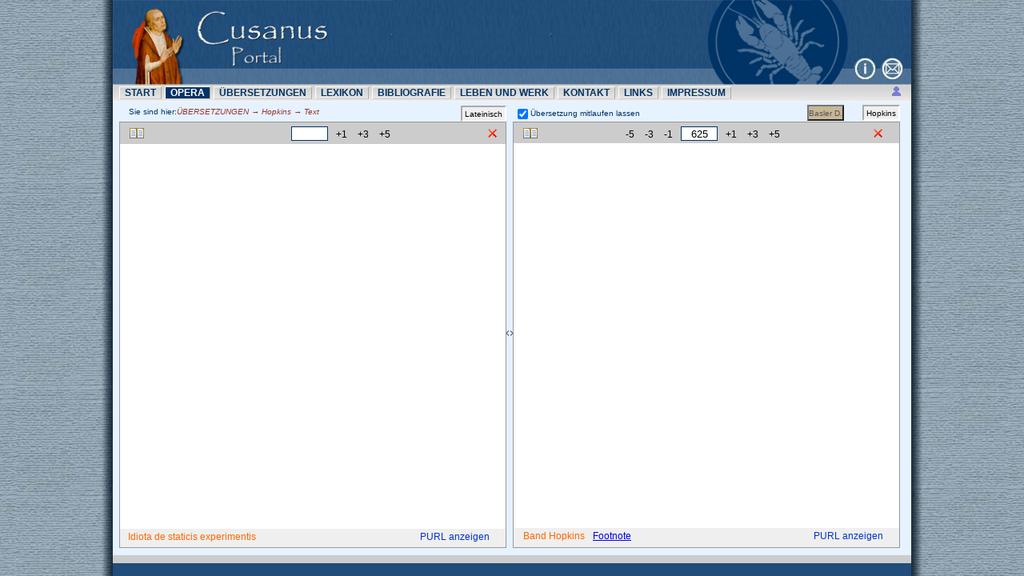

--- FILE ---
content_type: text/html
request_url: https://cusanus-portal.de/content/fw.php?werk=30&ln=hopkins&hopkins_pg=625
body_size: 11615
content:
<!DOCTYPE html PUBLIC "-//W3C//DTD XHTML 1.0 Transitional//EN" "http://www.w3.org/TR/xhtml1/DTD/xhtml1-transitional.dtd">
<html xmlns="http://www.w3.org/1999/xhtml">
<head>
<meta http-equiv="Content-Type" content="text/html; charset=utf-8" />
<meta name="description" content="Cusanus-Portal">
<meta name="author" content="Cusanus-Portal">
<meta name="keywords" content="Cusanus, Nikolaus von Kues, Nicolaus von Cues, Trier">
<meta name="robots" content="index,follow">
<title>werke</title>
<link rel="stylesheet" href="../css/cusanus.css" type="text/css" />
<link rel="stylesheet" href="../css/nav.css" type="text/css">
<link rel="shortcut icon" href="../favicon.ico"/>
<link rel="bookmark" href="../favicon.ico"/>
<link rel="stylesheet" href="../css/divresize.css" type="text/css">
<!-- change Li -->
<link rel="stylesheet" href="../content/bibl_pageNumber.css" type="text/css">
<script src="https://code.jquery.com/jquery-1.10.2.min.js"></script>
<script src="https://code.jquery.com/jquery-migrate-1.2.1.min.js"></script>
<script type="text/javascript" src="../js/cusanus.js"></script>
<script type="text/javascript" src="../js/dropdown.js"></script>
<script type="text/javascript" src="../js/dragresize.js"></script>
<!-- change René -->
<link rel="stylesheet" href="../content/Messi/messi.min.css" type="text/css">
<script type="text/javascript" src="../content/Messi/messi.min.js">
<script src="//tinymce.cachefly.net/4.0/tinymce.min.js"></script>
<script type="text/javascript" src="../js/tiny_mce_src.js"></script><link rel="stylesheet" type="text/css" href="../css/jquery.lightbox-0.5.css" media="screen"> 
<script type="text/javascript" src="../js/jquery.lightbox-0.5.js"></script></head>
<body id="body" ><div class="in_panePage" id="in_panePage"><div id="cInfoEmail" style="position: absolute; height: 30px; width: 992px; top: 72px;"><a
	href="mailto:cusanusf@uni-trier.de" target="_blank"><img src="../images/mail.png"  onmouseover="src='../images/mail_over.png'" onmouseout="src='../images/mail.png'" 
	class="in_info_mail" alt="e-mail" title="cusanusf@uni-trier.de" /></a><a target="_blank" href="http://www.uni-trier.de/index.php?id=21335" ><img
	src="../images/info.png" onmouseover="src='../images/info_over.png'" onmouseout="src='../images/info.png'" alt="info" title="info" class="in_info_mail" /></a></div>
<div id="in_paneLogo" class="in_paneLogo"><img src="../images/header.png" width="100%"
	border="0" alt="Cusanus" /></div>	
  <div id ="in_paneNav" class="in_paneNav"><div id="navMenu" class="navcontainer"><ul class="navlist" id="1">
  <li><a href="../index.php" id="nav_st">START</a></li>
  <li><a href="suche.php" id="nav_op" rel="dropmenu2" >OPERA</a></li>
  <li><a href="uebs.php?ueb=3" id="nav_ue" rel="dropmenu3">ÜBERSETZUNGEN</a></li>
  <li><a href="lexi.php" id="nav_le" rel="dropmenu4">LEXIKON</a></li>
<li><a href="bibl.php" id="nav_bi" rel="dropmenu5">BIBLIOGRAFIE</a></li>
  <li><a href="lw.php" id="nav_lw" rel="dropmenu6">LEBEN UND WERK</a></li>
  <li><a href="info.php" id="nav_in">KONTAKT</a></li>
  <li><a href="links.php" id="nav_li" class="navLink_no">LINKS</a></li><li><a href="impressum.php" id="nav_im" class="navLink_no">IMPRESSUM</a></li></ul><span  id="abmeldenSpan" style="float:right;font-size:10px"><a href="javascript:void(0);" title="anmelden" class="gLinksB" style="margin-right:4px" onclick="divOnOff('anmeldenDiv');"><img border="0" align="absmiddle" src="../images/anmeldung.gif" /></a></span></div></div>
<ul style="top: 35px; left: 192px; clip: rect(0pt, auto, 159.374px, 0pt); visibility: hidden;" id="dropmenu2" class="dropMenu">
    <li><a href="suche.php">Suche</a></li>
    <li><a href="werke.php">Werke</a></li> 
    <li><a href="basler.php">Basler Druck</a></li> 
</ul>
<ul style="top: 35px; left: 192px; clip: rect(0pt, auto, 159.374px, 0pt); visibility: hidden;" id="dropmenu3" class="dropMenu">
	<li><a href="uebs.suche.php">Suche</a></li>
	<li><a href="uebs.php?ueb=3">Englisch: Hopkins</a></li>
    <li><a href="uebs.php?ueb=1">Deutsch: Dupr&#233;</a></li>
    <li><a href="uebs.php?ueb=12">Deutsch: Sikora/Bohnenst&auml;dt</a></li>
    <li><a href="uebs.php?ueb=2">Deutsch: Scharpff</a></li>    
  <ul style="list-style-type:circle">
	<li><a href="uebs.php?ueb=2" style="font-size:11px">Cribratio Alcorani</a></li>
	<li><a href="uebs.php?ueb=21" style="font-size:11px">Reformatio generalis</a></li>
</ul>
    <li><a href="uebs.php?ueb=8" onclick="">Deutsch: Nikolaus von Kues. Textauswahl in deutscher &Uuml;bersetzung</a></li>
    <ul style="list-style-type:circle">
	<li><a href="uebs.php?ueb=8" style="font-size:11px"> Heft 1: De pace fidei / Der Friede im Glauben, 3. Aufl.</a></li>
	<li><a href="uebs.php?ueb=10" style="font-size:11px">Heft 2: Sermo XXIV / Die Vaterunser-Erklärung in der Volkssprache, 2. Aufl.</a></li>
	<li><a href="uebs.php?ueb=7" style="font-size:11px">Heft 3: De visione Dei / Das Sehen Gottes, 3. Aufl.</a></li>
	<li><a href="uebs.php?ueb=9" style="font-size:11px">Heft 4: Sermo XLI und CCLXXX / Vom rechten Hören und Verkündigen des Wortes Gottes</a></li> 
	<li><a href="uebs.php?ueb=5" style="font-size:11px">Heft 5: De filiatione dei / Über Gotteskindschaft</a></li>
	<li><a href="uebs.php?ueb=4"  style="font-size:11px">Heft 6: De dato patris luminum / Die Gabe vom Vater der Lichter</a></li>
	<li><a href="uebs.php?ueb=11" style="font-size:11px">Heft 7: Epistula ad Nicolaum Bononiensem / Cusanus Gedenkbüchlein für Nikolaus von Bologna</a></li>
    <li><a href="uebs.php?ueb=6" style="font-size:11px">Heft 8: De quaerendo deum / Gott suchen
</a></li>  
	</ul>	
</ul>
<ul style="top: 35px; left: 192px; clip: rect(0pt, auto, 159.374px, 0pt); visibility: hidden;" id="dropmenu4" class="dropMenu">
    <li><a href="lexi.php">Suche</a></li>
    <li><a href="lexi.artikel.php">Artikel</a></li>
</ul>

<ul style="top: 35px; left: 192px; clip: rect(0pt, auto, 159.374px, 0pt); visibility: hidden;" id="dropmenu6" class="dropMenu">
    <li><a href="lw.php">Nikolaus von Kues: Leben, Persönlichkeit und Werk</a></li>
    <li><a href="lw1.php">Nikolaus von Kues - Daten seines Lebens</a></li>
</ul>

<ul style="top: 35px; left: 192px; clip: rect(0pt, auto, 159.374px, 0pt); visibility: hidden;" id="dropmenu5" class="dropMenu">   
   
</ul><div id="anmeldenDiv" style=" border:0px solid #000000; padding:0px; display:none; width:370px; margin:4px 0px 0px 600px; background-color:#D9B38C; position:absolute; font-size:12px; z-index:999;"><div>
<table cellspacing="10" style="padding:10px;width:100%">
<tr><td align="right">Benutzername: </td><td><input id="benutzername" type="text" style="width:200px" name="benutzername" value="" /></td></tr>
<tr><td align="right">Passwort: </td><td><input onkeydown="if((event.which && event.which == 13) ||(event.keyCode && event.keyCode == 13)) {GE('anmeldenDivInput').click();};"
" id="passwort" type="password" style="width:200px" name="passwort" value="" /></td></tr>
<tr><td align="center"></td><td><input id="anmeldenDivInput" type="button" onclick="zuAnmelden('','https://cusanus-portal.de/content/fw.php?werk=30&ln=hopkins&hopkins_pg=625');" value="Anmelden" /> <input type="button" style="margin-left:10px;" onclick="GE('anmeldenDiv').style.display='none';" value="Abbrechen"></td></tr>
<tr><td colspan="2"  align="center"></td></tr>
<tr><td colspan="2"  align="right"><a  onclick="vorEmail();" class="gLinksB">Passwort vergessen<img align="absmiddle" style="margin:0px 4px 0px 4px" src="../images/passwort.gif" /></a></td></tr> 
</table><div id="mail_div" style="display:none; padding:10px; margin-top:10px; border:1px solid #aaab9c; background-color:#D9B38C; z-index:2"><div style="margin-top:0px;"><a style="float:right" href="javascript:void(0);" onclick="GE('mail_div').style.display='none'" class="gLinksB"> <img  title="schließen" style="float:right;" border="0" src="../images/close.gif" /> </a>
Aus Sicherheitsgründen speichern wir Ihr Passwort verschlüsselt und können es Ihnen daher nicht per E-Mail schicken. Um ein neues Passwort zu erhalten, tragen Sie unten bitte Ihre Email-Adresse ein. Wir werden Ihnen daraufhin eine E-Mail schicken, in der das weitere Vorgehen beschrieben ist.</div>
E-Mail: <input type="text" id="emailAdresse" value="" size="20" /> <input type="button" onclick="passwortEmail('passwort','emailAdresse','');" value=" Email anfordern" /></div></div>
</div><script type="text/javascript">cssdropdown.startchrome("navMenu"); </script>
<script type="text/javascript">
	document.getElementById('nav_op').style.color='#FFFFFF';
	document.getElementById('nav_op').style.backgroundColor='#003366';
	
	var angemeldet='';
	 
	var ids='';	
	var work_id='30';
	var fwid='';
	var ln='hopkins';
	var farbe_w='';
	var dupre_up=false;
	var nvk_up=false;
	var scharpff_up=false;
	var lat_up=false;
	var hopkins_up=false;
	var basler_up=false;
	var sikora_up=false;
	var syno_up=false;
	
	var basler_w='';
	if(ln=='basler')
		basler_w=1;
		
	var baslerOriginalWidth=1024;
	var baslerOriginalHeight=1725;
		
	var zoomBasler=1;
	
	var ids='';
	var fw_out; 
	 
	var uebersType=''; //dupre, scharpff, hopkins, nvk, sikora
   
	if (ln!='')
		uebersType=ln;
	
	var dupre_fw='';//dupre fw 
	var scharpff_fw= '';//dupre fw 
	
	var hopkins_page='625'; //pdf  
	var hopkins_page_id='';//pdf id 	
	
	var sikora_page=''; //jpg   
	
	var syno_page='';
	
	var basler_page=''; //pdf  
	var basler_page_id='';//img id 	
	 
	var nvk_table='';
	var nvk_fw='';
	
	var textType_dupre='ÜBERSETZUNGEN &#8594; Dupr&#233; &#8594; Text';
	var textType_scharpff='ÜBERSETZUNGEN &#8594; Scharpff &#8594; Text';
	var textType_hopkins='ÜBERSETZUNGEN &#8594; Hopkins &#8594; Text';
	var textType_sikora='ÜBERSETZUNGEN &#8594; Sikora/Bohnenst&auml;dt Text';
	var textType_syno='ÜBERSETZUNGEN &#8594; synoptisch gedruckter Text';
	var textType_basler='Text &#8594; Basler Druck';
	var textType_de_pf='ÜBERSETZUNGEN &#8594; TdÜ 1 &#8594; Text'; 
	var textType_de_p='ÜBERSETZUNGEN &#8594; TdÜ 2 &#8594; Text';
	var textType_de_vd='ÜBERSETZUNGEN &#8594; TdÜ 3 &#8594; Text';
	var textType_de_cclxxx  ='ÜBERSETZUNGEN &#8594; TdÜ 4 &#8594; Text';
	var textType_de_fd ='ÜBERSETZUNGEN &#8594; TdÜ 5 &#8594; Text'; 
	var textType_de_dpl  ='ÜBERSETZUNGEN &#8594; TdÜ 6 &#8594; Text';
	var textType_de_epalb  ='ÜBERSETZUNGEN &#8594; TdÜ 7 &#8594; Text';
	var textType_de_qd  ='ÜBERSETZUNGEN &#8594; TdÜ 8 &#8594; Text';
 
	
	
</script>
<table cellspacing="0" border="0"  style="font-size:10px; padding:0px; margin:2px 0px 0px 0px; width:100%;"><tr><td style="padding:0px 0px 0px 20px; width:415px;">Sie sind hier:<i id="textTyp" style="color:#993333; ">ÜBERSETZUNGEN &#8594; Hopkins &#8594; Text</i></td><td style="vertical-align:bottom;padding:2px 10px 0px 0px; text-align:right;width:30px"><input type="button" id="button_lat" title="Lateinischer Text" class="fw_button" onclick="latBoxShow();" value=" Lateinisch " /></td><td style="width:200px; margin:opx; padding:0px; vertical-align:bottom"><span id="synSpan" style="vertical-align:bottom; padding:0px; margin:0px"><input style="vertical-align:bottom" type="checkbox" id="synchrone" checked="checked" /><span  id="synchroneText" style="margin:0px;padding:0px; vartical-align:bottom; font-size:10px">&Uuml;bersetzung mitlaufen lassen </span></span></td>
<td style="vertical-align:bottom;padding:2px 14px 0px 0px; text-align:right;">


<!--  Button für Übersetzungen-->
<input type="button" id="button_basler"  class="fw_button" onclick="baslerBoxShow();" title="Basler Druck" value="Basler D." style="margin-right:20px; background-color:#c7b796" />
<input type="button" id="button_hopkins"  class="fw_button" onclick="hopkinsBoxShow();" title="Englische Übersetzung von Hopkins" value=" Hopkins " />
<input type="button" id="button_sikora"  class="fw_button" onclick="sikoraBoxShow();" title="Englische Übersetzung von Sikora/Bohnenst&auml;dt" value=" S/B " />
<input  type="button" id="button_dupre"  title="Deusche Übersetzung von Dupr&#233;" class="fw_button" onclick="dupreBoxShow();" value=" Dupré " />
<input type="button" id="button_scharpff" title="Deusche Übersetzung von scharpff" class="fw_button" onclick="scharpffBoxShow();" value=" Scharpff " />
<input type="button" id="button_nvk" title="Nikolaus von Kues. Textauswahl in deutscher &Uuml;bersetzung" class="fw_button" onclick="nvkBoxShow();" value=" N.v.K. " />
<input type="button" id="button_syno" title="Synoptisch gedruckter Text" class="fw_button" onclick="synoBoxShow();" value=" syno. " />
<!--  Button End -->


</td>
</tr></table>
<div id="we_paneContent" class="we_paneContent" style="padding-left:0px;">
<script type="text/javascript">
GE('we_paneContent').style.height=($(window).height()-186)+'px'; 
</script>
<div id="latGlid" class="glidContainer" style="overflow:auto">
<div id="latGlidHead" class="glidHead">Lateinische Gliederung <img style="vertical-align:absmiddle; cursor:pointer;  margin:2px 2px 0px 100px"  onclick="glidHide('latGlid');" src="../images/close.gif" /></div>
<div id="latGlidInhalt" style="overflow:auto; padding:0px; margin:0px;width:auto"><ul id="a_fw30" class="we_ul_work" ><a href="#" onclick="ulShow('a_fw30','b_fw30','c_fw30');" class="we_plus_null"><img border="none" src="../images/none.gif" /></a><img border="none" src="../images/work.gif" /> <a style="cursor:pointer" id="aLinkWork30"  onclick="aColor('aLinkWork30'); latTextShowGlid('30','43110');" class="we_ul_a">Idiota de staticis experimentis (n. 161-195)</a></ul></div></div>
<div id="deuGlid" class="glidContainer" style="z-index:999">
<div id="deuGlidHead" class="glidHead">Übersetzung Gliederung <img src="../images/close.gif"  onclick="glidHide('deuGlid');" style="vertical-align:absmiddle; cursor:pointer;  margin:2px 2px 0px 140px" /></div>
<div id="deuGlidInhalt" style="overflow:auto; padding:10px; z-index:999; margin:0px;width:auto"></div></div>
<!-- lateinische Box -->
<div id="latBox" class="fw_lateinisch" >
<script type="text/javascript">//if(ln!='') GE('latBox').style.display='none';</script>
<!-- head -->
<div class="stIndexHead" style="text-align:center"><table border="0" cellspacing="0" width="100%"><tr><td style="width:15px; text-align:left;"><img id="gliederung" src="../images/glid.gif" style="border:none; cursor:pointer; vertical-align:absmiddle; margin:0px 0px 0px 10px;" onclick="latGlidShow('latGlid');" title="Gliederung" /></td><td style="width:auto; text-align:center;">
<a id="latNav-5" onclick="blattern('lat',-5);" class="we_fw_plus" style="cursor:pointer">-5</a>
<a id="latNav-3" onclick="blattern('lat',-3);" class="we_fw_plus" style="cursor:pointer" >-3</a>
<a id="latNav-1" onclick="blattern('lat',-1);"  class="we_fw_plus" style="cursor:pointer" >-1</a>
<input type="hidden" name="work_input" value="30" />
<input type="hidden" name="ln" value="hopkins" /> 
<input type="text" id="fw_input" name="fw_input" onkeydown="if(event.keyCode==13 && value!='') inputFw('lat',this.value);" value="" size="4" class="all_fw_input" />
<a id="latNav1" onclick="blattern('lat',1);"  class="we_fw_plus" style="cursor:pointer" >+1</a>
<a id="latNav3" onclick="blattern('lat',3);"  class="we_fw_plus" style="cursor:pointer" >+3</a>
<a id="latNav5" onclick="blattern('lat',5);"  class="we_fw_plus" style="cursor:pointer; margin-right:10px" >+5</a></td><td style="width:15px; text-align:right; padding-right:4px;"><img onclick="latBoxClose();"  title="schließen" onmouseover="this.src='../images/closeup.png';" onmouseout="this.src='../images/close.gif';" style="cursor:pointer;margin-right:4px" src="../images/close.gif" /></td></tr></table></div>
<div style="margin:0px;font-size:12px; padding-left:4px; font-weight:bold; background-color:#FFFFFF; border-bottom:1px solid #cccccc;">  </div>
<div id="latText" style="overflow:auto;color:#000000; background-color:#FFFFFF;"></div><span id="latWerkTitle" style="margin:0px; padding:0px 0px 0px 10px; font-size:12px; color:#FF6600;"></span><a id="latPurl" class="gLinksB" title="Permanente URL anzeigen" style="float:right; font-size:12px; padding-right:20px" href="javascript:void(0);" onclick="showPurl('lat');">PURL anzeigen</a>
</div><div id="tuoLa" class="tuoLa" style="display:none"></div>

<!-- -->
<div id="latPurlBox" class="glidContainer" style="overflow:auto;width:560px">
<div id="latPurlHead" class="glidHead"><img style="vertical-align:absmiddle; cursor:pointer;  margin:2px 2px 0px 200px"  onclick="glidHide('latPurlBox');" src="../images/close.gif" /></div>
<div style="overflow:auto; background-color:#EEEEEE; padding:10px; margin:0px;width:auto">
<table cellspacing="0" border="0">
<tr><td width="120">Werke:</td><td><input id="latPurlWerke" style="width:350px;border:none" readonly value="" /></td></tr>
<tr><td>Stücknummer: </td><td><input  id="latPurlSt" style="border:none" readonly value="" /></td></tr>
<tr><td>Permanente URL: </td><td><input readonly style="width:400px; font-size:11px" id="latPurlInhalt" onclick="this.select();" value="http://www.cusanus-portal.de/content/fw.php" /></td></tr></table></div>
</div>
<div id="uebsPurlBox" class="glidContainer" style="overflow:auto;width:560px">
<div id="uebsPurlHead" class="glidHead"><img style="vertical-align:absmiddle; cursor:pointer;  margin:2px 2px 0px 200px"  onclick="glidHide('uebsPurlBox');" src="../images/close.gif" /></div>
<div style="overflow:auto; background-color:#EEEEEE; padding:10px; margin:0px;width:auto">
<table cellspacing="0" border="0">
<tr><td>Permanente URL von &Uuml;bersetzung: </td><td><input readonly style="width:400px; font-size:11px" id="uebsPurlInhalt" onclick="this.select();" value="http://www.cusanus-portal.de/content/fw.php" /></td></tr></table></div></div>

<!-- uebsetzung Box -->
<div id="uebBox" class="fw_uebsetzung" style="color:#000000;z-index:1;">
<script type="text/javascript">
if(ln=='') GE('uebBox').style.display='none';

</script>
<div class="stIndexHead" style="text-align:center"><table border="0" cellspacing="0" width="98%"><tr><td style="width:15px; text-align:left;"><img id="uebersGliederung" src="../images/glid.gif" style="border:none; margin:0px 0px 0px 10px; cursor:pointer; vertical-align:absmiddle" onclick="uebersGlidShow();" title="Gliederung" /></td><td style="width:auto; text-align:center;">
<a id="uebNav-5" onclick="blattern(uebersType,-5);" class="we_fw_plus" style="cursor:pointer">-5</a>
<a id="uebNav-3" onclick="blattern(uebersType,-3);" class="we_fw_plus" style="cursor:pointer" >-3</a>
<a id="uebNav-1" onclick="blattern(uebersType,-1);"  class="we_fw_plus" style="cursor:pointer" >-1</a> 
<input type="text" id="ueb_input" name="ueb_input" onkeydown="if(event.keyCode==13 && value!='') inputFw(uebersType,this.value);" value="" size="4" class="all_fw_input" />
<a id="uebNav1" onclick="blattern(uebersType,1);"  class="we_fw_plus" style="cursor:pointer" >+1</a>
<a id="uebNav3" onclick="blattern(uebersType,3);"  class="we_fw_plus" style="cursor:pointer" >+3</a>
<a id="uebNav5" onclick="blattern(uebersType,5);"  class="we_fw_plus" style="cursor:pointer;margin-right:10px" >+5</a></td><td style="width:15px; padding-right:4px; text-align:right"><img onclick="uebBoxClose();" onmouseover="this.src='../images/closeup.png';" onmouseout="this.src='../images/close.gif';" title="schließen" style="cursor:pointer; float:right; margin-right:4px;" src="../images/close.gif" /> </td></tr></table></div>
<div id="uebText" style="overflow:auto;color:#000000;z-index:1; background-color:#FFFFFF;"></div><span id="band" style="padding:0px 0px 0px 12px; font-size:12px; color:#FF6600;"></span><a id="uebsPurl" class="gLinksB" title="Permanente URL anzeigen" style="float:right; font-size:12px; padding-right:20px" onclick="showPurl('uebs');">PURL anzeigen</a><span id="fussInfo" style="padding:0px 0px 0px 10px; font-size:12px; color:#FF6600;"></span></div>
</div>
<div class="in_paneFooter_1"></div>
<div class="in_paneFooter_2"></div>
</div>
<script language="javascript" type="text/javascript">
var pWidth;
var tuolaMin;
var tuolaMax;

setDimensions();
if( GE('latBox').style.display!='none' && GE('uebBox').style.display!='none' ) 
	GE('tuoLa').style.display='block';

window.onresize=setDimensions;

if(typeof document.body.style.maxHeight === "undefined")
	GE('tuoLa').style.display='none';


var current_a_id=''; 
if (dupre_fw!=''){
	inputFw('dupre', dupre_fw);	
}
else if(scharpff_fw!=''){ 
	inputFw('scharpff',scharpff_fw);
}
else if(hopkins_page!=''){
	inputFw('hopkins',hopkins_page);
}
else if(basler_page!=''){
	inputFW('basler',basler_page);
}
else if(nvk_fw!=''){
	inputFw('nvk',nvk_fw);
}
else if(sikora_page!=''){
	inputFw('sikora',sikora_page);
}
else if(syno_page!=''){
	inputFw('syno',syno_page);
}
else{
	latTextShow('',fwid,'');
	dupre_fw=fw_out;//erste Durschführung, dupre_fw=fw_out; nachher wird nur wenn mitlaufen aktiviert ist.
}

if(ln!='')
	 allBoxShow();// um die Farbe der button_lat schwarz zu machen

				 

// if(ln==''){
	// GE('latBox').style.width='99%';
	 // GE('uebBox').style.display='none';
	// GE('tuoLa').style.display='none';
// }
glidSetPosition();

function glidSetPosition(){
	var hasPDFFrame=false;
	if(uebersType=='hopkins' || uebersType=='syno'){
		hasPDFFrame=true; 
	}
	 
	if(GE('latGlid').style.display!='none'){ 
		GE('latGlid').style.height=GE('we_paneContent').offsetHeight+'px';
		GE('latGlid').style.left=GE('latBox').offsetLeft+GE('we_paneContent').offsetWidth/2-10+'px';
		GE('latGlid').style.top=GE('latBox').offsetTop+'px';
		GE('latGlidInhalt').style.height=GE('we_paneContent').offsetHeight-22+'px';
		
		if(hasPDFFrame){ 
			GE('latGlid').style.left=GE('latBox').offsetLeft-10+'px';
			GE('latGlid').style.top=GE('latBox').offsetTop-10+'px';   
		}
	}
	if(GE('deuGlid').style.display!='none'){
		GE('deuGlid').style.left=GE('uebBox').offsetLeft-482+'px';
		GE('deuGlid').style.top=GE('uebBox').offsetTop+'px';
		GE('deuGlid').style.height=GE('we_paneContent').offsetHeight+'px';
		GE('deuGlidInhalt').style.height=GE('we_paneContent').offsetHeight-50+'px';
		if(hasPDFFrame){ 
			GE('deuGlid').style.left=GE('uebBox').offsetLeft-10+'px';
			GE('deuGlid').style.top=GE('uebBox').offsetTop-10+'px';   
		}
	}
}

//purlbox
new divDrag([GE('latPurlHead'),GE('latPurlBox')]);
new divDrag([GE('uebsPurlHead'),GE('uebsPurlBox')]);
GE('latPurlBox').style.left=GE('latPurl').offsetLeft-340+'px';
GE('latPurlBox').style.top=GE('latBox').offsetHeight+'px';
GE('uebsPurlBox').style.left=GE('uebsPurl').offsetLeft-480+'px';
GE('uebsPurlBox').style.top=GE('uebBox').offsetHeight+20+'px';



function showPurl(_typ){ 
	if(work_id==''|| $('#fw_input').val()=='')
		return;
	
	var purl='http://www.cusanus-portal.de/content/fw.php?werk='+work_id+'&fw='+$('#fw_input').val();
	 
	if(_typ=='uebs'){  
		if(uebersType=='nvk') 
			purl+='&ln='+nvk_table;  
		else 
			purl+='&ln='+uebersType;  
			
	 	$('#uebsPurlInhalt').val(purl); 
		$('#uebsPurlBox').slideToggle();
	}
	else{
		$('#latPurlSt').val($('#fw_input').val());
		$('#latPurlWerke').val($('#latWerkTitle').html()); 
		$('#latPurlInhalt').val(purl); 
		$('#latPurlBox').slideToggle();
	}
}

function setDimensions(){
	GE('we_paneContent').style.height=($(window).height()-178)+'px';  
	pWidth=GE('we_paneContent').offsetWidth+GE('we_paneContent').offsetLeft-10;
	 
	if(GE('latBox') && GE('latBox').style.display!='none'){
		GE('latBox').style.height="98%"; 
		GE('latText').style.height=GE('latBox').offsetHeight-52+'px';
	}
	
	if(GE('uebBox').style.display!='none'){
		GE('uebBox').style.height="98%"; 
		GE('uebText').style.height=GE('uebBox').offsetHeight-52+'px';
	} 
	
	if(GE('tuoLa').style.display!='none'){
		GE('tuoLa').style.left=GE('uebBox').offsetLeft-10+'px';
		tuolaMin=GE('we_paneContent').offsetLeft+300;
		tuolaMax=GE('we_paneContent').offsetLeft+690;
	} 
}
  
function blattern(_typ,indexWert){
	
	if(_typ=='lat'){ 
		fwid=fwid-0+indexWert; 
		latTextShow('',fwid,'','');//lid , fwid, fw_input, syn
	}
	else if(uebersType=='dupre'){
		dupre_fw=dupre_fw-0+indexWert;	
		dupreTextShow(dupre_fw,''); 
	}
	else if(uebersType=='hopkins'){  
		hopkins_page_id=hopkins_page_id-0+indexWert;		
		hopkinsTextShow('',hopkins_page_id,'');// hopkins_page, hopkins_page_id, syn
	}
	else if(uebersType=='sikora'){ 
		sikora_page=sikora_page-0+indexWert;		
		sikoraTextShow(sikora_page,'');// fw, syn
	}
	else if(uebersType=='basler'){  
		basler_page_id=basler_page_id-0+indexWert;		
		baslerTextShow('',basler_page_id,'');// basler_page, basler_page_id, syn
	}
	else if(uebersType=='scharpff'){  
		scharpff_fw=scharpff_fw-0+indexWert;		
		scharpffTextShow(scharpff_fw,'');// fw, syn
	}else if(uebersType=='nvk'){  
		nvk_fw=nvk_fw-0+indexWert;		
		nvkTextShow(nvk_fw,'');// fw, syn
	}
	
}  

 
function inputFw(_typ, _input){
	if(_typ=='lat'){ 
		latTextShow('','',_input,'');//lid, fwid, fw_input, syno
	}
	else if(uebersType=='dupre'){
		dupreTextShow(_input,''); //dupre_fw, syn
	}
	else if(uebersType=='scharpff'){ 
		scharpffTextShow(_input,''); //dupre_fw, syn
	}
	else if(uebersType=='hopkins'){
		hopkinsTextShow(_input,'',''); //hopkins_page, hopkins_page_id, syn
	}
	else if(uebersType=='basler'){
		baslerTextShow(_input,'',''); //basler_page, basler_page_id, syn
	}
	
	else if(uebersType=='nvk'){
		nvkTextShow(_input,''); //nvk_fw, syn
	}
	else if(uebersType=='sikora'){
		sikoraTextShow(_input,''); //sikora_fw, syn
	}
	else if(uebersType=='syno'){
		synoTextShow(_input,''); //sikora_fw, syn
	}
}

function latTextShowGlid(_work_id,_lid){
	work_id=_work_id;
	latTextShow(_lid,'','','');
}


function latGlidShow(_id){ 

    if(GE(_id).style.display=='block'){
		glidHide(_id);
    }
    else {
		glidShow(_id);
    }
	
	if(uebersType=='hopkins' || uebersType=='syno'){
		glidSetPosition();
	}
}

function purlBoxHide(){
	$('#latPurlBox').hide();
	$('#uebsPurlBox').hide();
}
	
function latTextShow(_lid,_fwid, _fw_input, _syn){
	//GE('button_lat').style.color='#FF0000';
	 
	w='';
	if(_lid=='' && _fwid=='' && _fw_input=='')
		w=basler_w;
		
	if(!lat_up)
		GE('button_lat').className='fw_button_down';
	
	fwid=_fwid;		
	var phpRequest = requestInit();
	phpRequest.open("GET", "fw.lat.php?werk="+encodeURI(work_id)+"&lid="+encodeURI(_lid)+"&fwid="+encodeURI(_fwid)+"&fw_input="+encodeURI(_fw_input)+"&ids="+encodeURI(ids)+"&w="+w, false);
	phpRequest.send(null);
	if (phpRequest.readyState == 4 && phpRequest.status == 200) {
		var result = phpRequest.responseText; 
		if(result!=''){
			var arr_result=result.split('#@@@@@@#');
			  
			GE('latText').innerHTML=arr_result[0];
			if(arr_result[1]!='')
				GE('fw_input').value=arr_result[1]; 
			else 
				GE('fw_input').value=''; 
				
			fw_out=arr_result[1]; 
			fwid=arr_result[2];
			document.title=arr_result[8];
			GE('latWerkTitle').innerHTML=arr_result[8];
		 
			//dupre 4 , scharpf 5, hopkins 6, nvk 7, work 8,  basler 9, sikora 10, synchno gedruckt 11

			if(arr_result[4]!=''){
				GE('button_dupre').style.display='inline-block';					
			}else GE('button_dupre').style.display='none';
			
				
			if(arr_result[5]!=''){
					GE('button_scharpff').style.display='inline-block';
					scharpff_fw=fw_out;
			}else GE('button_scharpff').style.display='none';
			
				
			if(arr_result[6]!=''){
					GE('button_hopkins').style.display='inline-block';
					hopkins_page=arr_result[6];				
			}else{
					GE('button_hopkins').style.display='none';
			}
			
			if(arr_result[10]!=''){
					GE('button_sikora').style.display='inline-block';
					sikora_page=arr_result[10];				
			}else{
					GE('button_sikora').style.display='none';
			}
			
			if(arr_result[11]!=''){
					GE('button_syno').style.display='inline-block';
					syno_page=arr_result[11];				
			}else{
					syno_page=''; 
					GE('button_syno').style.display='none';
			}
			
			
			if(arr_result[9]!=''){
					GE('button_basler').style.display='inline-block';
					basler_page=arr_result[9];
			}else{
					GE('button_basler').style.display='none';
			}
 
 
			if(arr_result[7]!=''){
					GE('button_nvk').style.display='inline-block';
					nvk_table=arr_result[7];					
			}else{
					GE('button_nvk').style.display='none';
			}
			
			
			
			var fwidMinMax=arr_result[3].split('-');			
			navZustand('lat',fwid,fwidMinMax[0],fwidMinMax[1]); 
			
			if(GE('synchrone').checked==true && _syn!=1){//同步时候就不用确定
				
				if(uebersType=='dupre' && fw_out!=''){
					dupre_fw=fw_out;
					dupreTextShow(fw_out,1);	 				
				}
				else if(uebersType=='hopkins' && hopkins_page!=''){
					hopkinsTextShow(hopkins_page,'',1);
				}else if(uebersType=='syno'){  
					if( syno_page!='') 
						synoTextShow(syno_page,'',1);
					else
						GE('uebText').innerHTML="";  
				}
				else if(uebersType=='sikora' && sikora_page!=''){
					sikoraTextShow(sikora_page,'',1);
				}
				else if(uebersType=='basler' && basler_page!=''){
					baslerTextShow(basler_page,'',1);
				}
				else if(uebersType=='scharpff' && fw_out!=''){
					scharpffTextShow(fw_out,'',1);
				}
				else if(uebersType=='nvk' && fw_out!=''){
					nvkTextShow(fw_out,'',1);
				}
			}
			$('.in_zoom a').lightBox();
		}
	}
}

function latBoxShow(){
	lat_up=false;

	//GE('button_lat').style.color='#FF0000';
	GE('button_lat').className='fw_button_down';
	
	
	if(GE('uebBox').style.display!='none')
		allBoxShow();
	else{
		uebBoxClose();
		GE('latBox').style.display='block';
		}
		
	if(GE('baslerSelect'))	setBaslerSize();
	return;
}

function latBoxClose(){
	lat_up=true;

	GE('latBox').style.display='none';	
	
	GE('uebBox').style.width='98%';
	//GE('button_lat').style.color='#000000';
	GE('button_lat').className='fw_button';

	GE('tuoLa').style.display='none';
	GE('synSpan').style.visibility='hidden';
	if(GE('baslerSelect'))		setBaslerSize();
}

function dupreGlidShow(){
	if(GE('deuGlid').style.display=='block'){
		GE('deuGlid').style.display='none';
		return;
	}
	
	var phpRequest = requestInit();
	phpRequest.open("GET", "fw_dupre_glid.php?werk="+encodeURI(work_id),false);
	phpRequest.send(null);
	if (phpRequest.readyState == 4 && phpRequest.status == 200) {	
		var result = phpRequest.responseText;
		GE('deuGlidInhalt').innerHTML=result;
		GE('deuGlid').style.display='block';
		
		
	}	
}

function dupreTextShow(_dupre_fw, _syn){ 
	uebersType='dupre';
    // GE('button_dupre').style.color='#ff0000';
	if(!dupre_up)
		GE('button_dupre').className='fw_button_down';

	GE('uebersGliederung').style.visibility='visible';
	var phpRequest = requestInit();
	phpRequest.open("GET", "fw.dupre.php?werk="+encodeURI(work_id)+"&fw="+encodeURI(_dupre_fw)+"&w="+encodeURIComponent(farbe_w), false);
	phpRequest.send(null);
	if (phpRequest.readyState == 4 && phpRequest.status == 200) {
		var result = phpRequest.responseText; 
		if(result!=''){ 
			var arr_result=result.split('#@@@@@@#');		 
			GE('uebText').innerHTML=arr_result[0];			
			GE('band').innerHTML=arr_result[3];			
			GE('fussInfo').innerHTML='';
			dupre_fw=arr_result[1];
			GE('ueb_input').value=dupre_fw;
			GE('textTyp').innerHTML=textType_dupre;
			var minMax=arr_result[2].split('-');			
			navZustand('ueb',arr_result[1],minMax[0],minMax[1]); 			
		 
			if(GE('synchrone').checked==true && _syn!=1 ){
				if(dupre_fw!='') 				
					latTextShow('','',dupre_fw,1);
			}
		}	
	}
}

function dupreBoxShow(){
	dupre_up=false;
	uebButtonReset();
	dupre_fw=fw_out;
	dupreTextShow(dupre_fw,1);
	if(GE('latBox').style.display!='none')
		allBoxShow();
	else
		uebBoxShow();
	return;
}


function scharpffGlidShow(){
	// GE('button_scharpff').style.color='#FF0000';
	GE('button_scharpff').className='fw_button_down';
	if(GE('deuGlid').style.display=='block'){
		GE('deuGlid').style.display='none';
		return;
	}
	
	var phpRequest = requestInit();
	phpRequest.open("GET", "fw.scharpff.glid.php?werk="+encodeURI(work_id)+"&werk_title="+encodeURI(GE('latWerkTitle').innerHTML),false);
	phpRequest.send(null);
	if (phpRequest.readyState == 4 && phpRequest.status == 200) {	
		var result = phpRequest.responseText;
		GE('deuGlidInhalt').innerHTML=result;
		GE('deuGlid').style.display='block';
		
		
	}	
}


function scharpffTextShow(_scharpff_fw, _syn){
	uebersType='scharpff'; 
	//GE('button_scharpff').style.color='#ff0000';
	if(!scharpff_up)
		GE('button_scharpff').className='fw_button_down';
	
	GE('uebersGliederung').style.visibility='visible';
	var phpRequest = requestInit();
	phpRequest.open("GET", "fw.scharpff.php?werk="+encodeURI(work_id)+"&fw="+encodeURI(_scharpff_fw)+"&w="+encodeURIComponent(farbe_w), false);
	phpRequest.send(null);
	if (phpRequest.readyState == 4 && phpRequest.status == 200) {
		var result = phpRequest.responseText; 
		if(result!=''){
			var arr_result=result.split('#@@@@@@#');		 
			GE('uebText').innerHTML=arr_result[0];			
			GE('band').innerHTML=arr_result[3];			
			GE('fussInfo').innerHTML='';
			scharpff_fw=arr_result[1];
			GE('ueb_input').value=scharpff_fw;
			GE('textTyp').innerHTML=textType_scharpff;
			var minMax=arr_result[2].split('-'); 	 
			navZustand('ueb',arr_result[1],minMax[0],minMax[1]); 			
		 
			if(GE('synchrone').checked==true && _syn!=1 ){
				if(scharpff_fw!='') 				
					latTextShow('','',scharpff_fw,1);
			}
		}	
	}
}

function scharpffBoxShow(){
	scharpff_up=false;
	uebButtonReset();
	scharpff_fw=fw_out;
	scharpffTextShow(scharpff_fw,1);
	if(GE('latBox').style.display!='none')
		allBoxShow();
	else
		uebBoxShow();
	return;
}

function nvkGlidShow(){
	GE('button_nvk').className='fw_button_down';
	if(GE('deuGlid').style.display=='block'){
		GE('deuGlid').style.display='none';
		return;
	}
	
	var phpRequest = requestInit();
	phpRequest.open("GET", "fw.nvk.glid.php?werk="+encodeURI(work_id)+"&tabl="+nvk_table,false);
	phpRequest.send(null);
	if (phpRequest.readyState == 4 && phpRequest.status == 200) {	
		var result = phpRequest.responseText;
		GE('deuGlidInhalt').innerHTML=result;
		GE('deuGlid').style.display='block';
		
		
	}	
}

function nvkTextShow(_nvk_fw,_syn){
	
	uebersType='nvk'; 
	if(!nvk_up)
		GE('button_nvk').className='fw_button_down';

	GE('uebersGliederung').style.visibility='visible';
	var phpRequest = requestInit();
	phpRequest.open("GET", "fw.nvk.php?werk="+encodeURI(work_id)+"&fw="+encodeURI(_nvk_fw)+"&tabl="+nvk_table+"&w="+encodeURIComponent(farbe_w), false);
	phpRequest.send(null);
	if (phpRequest.readyState == 4 && phpRequest.status == 200) {
		var result = phpRequest.responseText; 
		if(result!=''){ 
			
			var arr_result=result.split('#@@@@@@#');		 
			GE('uebText').innerHTML=arr_result[0];			
			GE('band').innerHTML=arr_result[3];		
			GE('fussInfo').innerHTML='';			
			nvk_fw=arr_result[1];
			GE('ueb_input').value=nvk_fw;
			var minMax=arr_result[2].split('-');
			navZustand('ueb',arr_result[1],minMax[0],minMax[1]); 			
		 
			if(GE('synchrone').checked==true && _syn!=1 ){
				if(nvk_fw!='') 				
					latTextShow('','',nvk_fw,1);
			}
		}	
	}
}

function nvkBoxShow(){
	nvk_up=false;
	uebButtonReset();
	nvk_fw=fw_out;
	nvkTextShow(nvk_fw,1);
	if(GE('latBox').style.display!='none')
		allBoxShow();
	else
		uebBoxShow();
	return;
}

function hopkinsTextShow(_page,_page_id, _syn){ 
	uebersType='hopkins';
	//GE('button_hopkins').style.color='#FF0000';
	if(!hopkins_up)
		GE('button_hopkins').className='fw_button_down';
	
	GE('uebersGliederung').style.visibility='visible';
	 
	var phpRequest = requestInit();
	phpRequest.open("GET", "fw.hopkins.php?werk="+encodeURI(work_id)+"&page="+encodeURI(_page)+"&page_id="+encodeURI(_page_id), false);
	phpRequest.send(null);
	if (phpRequest.readyState == 4 && phpRequest.status == 200) {
		var result = phpRequest.responseText; //$tr 0, $page 1, $idMinMax 2, $fw 3, $id 4, $intro  $cont   $fn 5;
		 
		var arr_result=result.split('#@@@@@@#');		 
		GE('uebText').innerHTML=arr_result[0];
		GE('band').innerHTML='Band Hopkins';
		GE('fussInfo').innerHTML=arr_result[5];
		GE('textTyp').innerHTML=textType_hopkins;
		if(arr_result[1]!=''){
			hopkins_page=arr_result[1];
			GE('ueb_input').value=hopkins_page;
		}
		
		var minMax=arr_result[2].split('-');
		hopkins_page_id=arr_result[4];
		navZustand('ueb',hopkins_page_id,minMax[0],minMax[1]); 
		
		if(GE('synchrone').checked==true && _syn!=1){
			//if(arr_result[3]!='') 				
				latTextShow('','',arr_result[3],1);
		}
			
	}
}



function sikoraTextShow(_page,_page_id, _syn){ 
	uebersType='sikora';
	//GE('button_hopkins').style.color='#FF0000';
	if(!sikora_up)
		GE('button_sikora').className='fw_button_down';
	
	GE('uebersGliederung').style.visibility='visible';  

	var phpRequest = requestInit();
	phpRequest.open("GET", "fw.sikora.php?werk="+encodeURI(work_id)+"&page="+encodeURI(_page), false);
	phpRequest.send(null);
	if (phpRequest.readyState == 4 && phpRequest.status == 200) {
		var result = phpRequest.responseText; //$jpg 0, $page 1, $idMinMax 2, $fw 3,  $work_id 4;
	  	var arr_result=result.split('#@@@@@@#');		 
		GE('uebText').innerHTML=arr_result[0]; 
		
		GE('band').innerHTML='Sikora/Bohnenst&auml;dt';
		
		GE('fussInfo').innerHTML='<span style="float:right; margin-right:10px; padding-top:0px"> <a id="basler_a" href="javascript:void(0);" style="margin-right:20px" title="In voller Größe" onclick="newBasler(\''+$('#uebText img').attr('src')+'\',event)"><img src="../images/fullimg.png" border="0" /></a> '+
		'<select id="baslerSelect" onchange="setBaslerSize();">'+
		'<option value="sw">Seitenbreite</option>'+
		'<option value="sh">Seitenhöhe</option>'+
		'<option value="0.2">20%</option>'+
		'<option value="0.3">30%</option>'+
		'<option value="0.4">40%</option>'+
		'<option value="0.5">50%</option>'+
		'<option value="0.6">60%</option>'+		
		'<option value="0.7">70%</option>'+
		'<option value="0.8">80%</option>'+		
		'<option value="0.85">85%</option>'+
		'<option value="0.9">90%</option>'+
		'<option value="1">100%</option>'+
		'</select></span>';		
		
		baslerDisplay();  
		
		
		GE('textTyp').innerHTML=textType_sikora;
		if(arr_result[1]!=''){
			sikora_page=arr_result[1];
			GE('ueb_input').value=sikora_page;
		}
		work_id=arr_result[4]; 
		
		var minMax=arr_result[2].split('-'); 
		navZustand('ueb',sikora_page,minMax[0],minMax[1]); 
		
		if(GE('synchrone').checked==true && _syn!=1){
			//if(arr_result[3]!='') 				
				latTextShow('','',arr_result[3],1);
		}
			
	}
}



function synoTextShow(_page,_ppp,_syn){ 
	uebersType='syno'; 
	if(!syno_up)
		GE('button_syno').className='fw_button_down';
	
	 GE('uebersGliederung').style.visibility='hidden';  

	var phpRequest = requestInit();
	phpRequest.open("GET", "fw.syno.php?synpdf="+encodeURI(_page), false);
	phpRequest.send(null);
	if (phpRequest.readyState == 4 && phpRequest.status == 200) {
		var result = phpRequest.responseText;   
		GE('uebText').innerHTML=result;  
		GE('textTyp').innerHTML=textType_syno;  
		GE('band').innerHTML='Synoptisch gedruckter Text';    
		GE('fussInfo').innerHTML='';
		
		navZustand('ueb',0,0,0); 
		GE('ueb_input').value='';
	}
		
	 
}

function setBaslerSize(){
	zoomBasler=$('#baslerSelect').val(); 
	baslerDisplay();

}

function baslerDisplay(){
	if(zoomBasler==null || zoomBasler=='' || zoomBasler==0)
		zoomBasler=1;
	
	$("#baslerSelect option[value='"+zoomBasler+"']").attr('selected',true);
	
	var w;
		
	var h;
	
	if(zoomBasler=='sw'){
		w=$('#uebText').width(); 
		h=baslerOriginalHeight*(w/baslerOriginalWidth);
	
	
	}else if(zoomBasler=='sh'){
		h=$('#uebText').height();
		w=baslerOriginalWidth*(h/baslerOriginalHeight);
	
	}else{
		w=zoomBasler*baslerOriginalWidth;
		h=zoomBasler*baslerOriginalHeight;
	} 
		
	$('#basler_img').attr('width',w);
	$('#basler_img').attr('height',h);
}

function newBasler(burl,event){
	var w=$(window).width()-28;
	var h=$(window).height()-20;
	var n='<img src="'+burl+'" />';
	neuDivFenster('basler_druck','basler_druckHead','','uploadInhalt',n,'center','0',w,h,event,1);
}

function baslerTextShow(_page,_page_id, _syn){
	uebersType='basler';
	//GE('button_hopkins').style.color='#FF0000';
	if(!hopkins_up)
		GE('button_basler').className='fw_button_down';
	
	GE('uebersGliederung').style.visibility='visible';
	
	var phpRequest = requestInit();
	phpRequest.open("GET", "fw.basler.php?werk="+encodeURI(work_id)+"&page="+encodeURI(_page)+"&page_id="+encodeURI(_page_id)+"&ddd="+new Date(), false);
	phpRequest.send(null);
	if (phpRequest.readyState == 4 && phpRequest.status == 200) {
		var result = phpRequest.responseText; //$tr 0, $page 1, $idMinMax 2, $fw 3, $id 4, $intro  $cont   $fn 5;
		 
		var arr_result=result.split('#@@@@@@#');		
		 
		GE('uebText').innerHTML=arr_result[0];
		
		 
		GE('band').innerHTML='Basler Druck';
		
		GE('fussInfo').innerHTML='<span style="float:right; margin-right:10px; padding-top:0px"> <a id="basler_a" href="javascript:void(0);" style="margin-right:20px" title="In voller Größe" onclick="newBasler(\''+$('#uebText img').attr('src')+'\',event)"><img src="../images/fullimg.png" border="0" /></a> '+
		'<select id="baslerSelect" onchange="setBaslerSize();">'+
		'<option value="sw">Seitenbreite</option>'+
		'<option value="sh">Seitenhöhe</option>'+
		'<option value="0.2">20%</option>'+
		'<option value="0.3">30%</option>'+
		'<option value="0.4">40%</option>'+
		'<option value="0.5">50%</option>'+
		'<option value="0.6">60%</option>'+		
		'<option value="0.7">70%</option>'+
		'<option value="0.8">80%</option>'+		
		'<option value="0.85">85%</option>'+
		'<option value="0.9">90%</option>'+
		'<option value="1">100%</option>'+
		'</select></span>';		
		
		baslerDisplay(); 
	
		GE('textTyp').innerHTML=textType_basler; 
		
		if(arr_result[1]!=''){
			basler_page=arr_result[1];
			GE('ueb_input').value=basler_page;
		}
		
		var minMax=arr_result[2].split('-');
		basler_page_id=arr_result[4];
		
		navZustand('ueb',basler_page_id,minMax[0],minMax[1]); 
		
		if(GE('synchrone').checked==true && _syn!=1){
			//if(arr_result[3]!='') 				
				latTextShow('','',arr_result[3],1);
		}
			
	}
	
}




function hopkinsGlidShow(){
	GE('button_hopkins').className='fw_button_down';
	if(GE('deuGlid').style.display=='block'){
		GE('deuGlid').style.display='none';
		return;
	}
	
	var phpRequest = requestInit();
	phpRequest.open("GET", "fw.hopkins.glid.php?werk="+encodeURI(work_id),false);
	phpRequest.send(null);
	if (phpRequest.readyState == 4 && phpRequest.status == 200) {	
		var result = phpRequest.responseText;
		GE('deuGlidInhalt').innerHTML=result;
		GE('deuGlid').style.display='block';
		 
	}	
}

function sikoraGlidShow(){ alert("hhh"); return;
	GE('button_hopkins').className='fw_button_down';
	if(GE('deuGlid').style.display=='block'){
		GE('deuGlid').style.display='none';
		return;
	}
	
	var phpRequest = requestInit();
	phpRequest.open("GET", "fw.hopkins.glid.php?werk="+encodeURI(work_id),false);
	phpRequest.send(null);
	if (phpRequest.readyState == 4 && phpRequest.status == 200) {	
		var result = phpRequest.responseText;
		GE('deuGlidInhalt').innerHTML=result;
		GE('deuGlid').style.display='block';
		 
	}	
}


function baslerGlidShow(){
	return;
	
	GE('button_basler').className='fw_button_down';
	if(GE('deuGlid').style.display=='block'){
		GE('deuGlid').style.display='none';
		return;
	}
	
	var phpRequest = requestInit();
	phpRequest.open("GET", "fw.basler.glid.php?werk="+encodeURI(work_id),false);
	phpRequest.send(null);
	if (phpRequest.readyState == 4 && phpRequest.status == 200) {	
		var result = phpRequest.responseText;
		GE('deuGlidInhalt').innerHTML=result;
		GE('deuGlid').style.display='block';
		 
	}	
}


function hopkinsBoxShow(){
	hopkins_up=false;

	uebButtonReset();
	hopkinsTextShow(hopkins_page,hopkins_page_id,1);
	if(GE('latBox').style.display!='none')
		allBoxShow();
	else
		uebBoxShow();
	return;
}

function sikoraBoxShow(){
	sikora_up=false;

	uebButtonReset();
	sikoraTextShow(sikora_page,'',1);
	if(GE('latBox').style.display!='none')
		allBoxShow();
	else
		uebBoxShow();
	return;
}

function baslerBoxShow(){
	if(basler_page.match(/^http/)){
		window.open(basler_page,'_blank');
		return;
		
	}
	basler_up=false;

	uebButtonReset();
	baslerTextShow(basler_page,basler_page_id,1);
	
	if(GE('latBox').style.display!='none')
		allBoxShow();
	else
		uebBoxShow();
	return;
}

function synoBoxShow(){
	sikora_up=false;

	uebButtonReset();
	synoTextShow(syno_page,'',1);
	if(GE('latBox').style.display!='none')
		allBoxShow();
	else
		uebBoxShow();
	return;
}
 
 		  
function allBoxShow(){
	//GE('button_lat').style.color='#FF0000';
	GE('button_lat').className='fw_button_down';
	GE('latBox').style.width=GE('we_paneContent').offsetWidth/2-17+'px';
	GE('latBox').style.display='block';	 
	
	if(typeof document.body.style.maxHeight !== "undefined"){
		GE('tuoLa').style.display='block';	
		GE('tuoLa').style.height=GE('latBox').offsetHeight+'px';
	}
		GE('uebBox').style.width=GE('we_paneContent').offsetWidth/2-17+'px';

		if(typeof document.body.style.maxHeight === "undefined") {
		GE('uebBox').style.width=GE('we_paneContent').offsetWidth/2-40+'px';
	}

	 
	GE('uebBox').style.display='block';
	GE('synSpan').style.visibility='visible';
	setDimensions();
}




function uebersGlidShow(){
	if(uebersType=='dupre')
		dupreGlidShow();	
	else if(uebersType=='scharpff')
		scharpffGlidShow();
	else if(uebersType=='hopkins')
		hopkinsGlidShow();
	else if(uebersType=='basler')
		baslerGlidShow();
	else if(uebersType=='nvk')
		nvkGlidShow();
}

function uebBoxShow(){
	if(GE('latBox').style.display!='none')
		allBoxShow();
	else{
		latBoxClose();
		GE('uebBox').style.display='block';
	}
	return;
}

function uebBoxClose(){
	GE('uebBox').style.display='none';	
	GE('latBox').style.width='98%';
	uebButtonReset();
	
	if(uebersType=='dupre')
		dupre_up=true;
	else if(uebersType=='nvk')
		nvk_up=true;
	else if(uebersType=='scharpff')
		scharpff_up=true;
	else if(uebersType=='hopkins')
		hopkins_up=true;
	else if(uebersType=='sikora')
		sikora_up=true;
	else if(uebersType=='syno')
		syno_up=true;		
	else if(uebersType=='basler'){
		basler_up=true;		
		zoomBasler='';
	}
		
	GE('tuoLa').style.display='none';
	GE('synSpan').style.visibility='hidden';
	return;
}

function uebButtonReset(){
	// GE('button_dupre').style.color='#000000';	
	// GE('button_scharpff').style.color='#000000';	
	// GE('button_hopkins').style.color='#000000';
		GE('button_dupre').className='fw_button';
		GE('button_scharpff').className='fw_button';
		GE('button_hopkins').className='fw_button';
		GE('button_basler').className='fw_button';
		GE('button_nvk').className='fw_button';
		GE('button_sikora').className='fw_button';
		GE('button_syno').className='fw_button';
}






function navZustand(typ,_fwid,_fwidMin,_fwidMax){ 
	if(uebersType=='basler')
		$('#uebsPurl').hide();
	else
		$('#uebsPurl').show(); 
		
	purlBoxHide();
	
		if(_fwid-5<_fwidMin)
				GE(typ+'Nav-5').style.visibility='hidden';
			else
				GE(typ+'Nav-5').style.visibility='visible';
			
			if(_fwid-3<_fwidMin)
				GE(typ+'Nav-3').style.visibility='hidden';
			else
				GE(typ+'Nav-3').style.visibility='visible';
			
			if(_fwid-1<_fwidMin)
				GE(typ+'Nav-1').style.visibility='hidden';
			else
				GE(typ+'Nav-1').style.visibility='visible';
			
			if(_fwid>_fwidMax-1)
				GE(typ+'Nav1').style.visibility='hidden';
			else
				GE(typ+'Nav1').style.visibility='visible';
			
			if(_fwid>_fwidMax-3)
				GE(typ+'Nav3').style.visibility='hidden';
			else
				GE(typ+'Nav3').style.visibility='visible';			
			
			if(_fwid>_fwidMax-5)
				GE(typ+'Nav5').style.visibility='hidden';
			else
				GE(typ+'Nav5').style.visibility='visible';
}

function verzeichnis(_id){
	 
	if(GE(_id).style.display=='block'){
		GE(_id).style.display='none';
		GE('plus'+_id).src="../images/plus.gif";		
	}
	else{
		GE(_id).style.display='block';
		GE('plus'+_id).src="../images/minus.gif";	
		
	}
}

new divDragFw([GE('latGlidHead'),GE('latGlid')],[GE('deuGlidHead'),GE('deuGlid')]);
new divDragFw(['tuoLa']);

// var $=function(id){return document.getElementById(id)};
// function $(element) {
 	// if (typeof element == "string")
 		// return document.getElementById(element);
 	// else
 		// return null;
// } 

Array.prototype.extend=function(C){for(var B=0,A=C.length;B<A;B++){this.push(C[B]);}return this;}
function divDragFw(){
  var A,B,$cn;
        var zIndex=1;
        this.dragStart=function(e){
                e=e||window.event;
                if((e.which && (e.which!=1))||(e.button && (e.button!=1)))return;
                var pos=this.$pos;
    $cn=this.parent||this; 
    if(document.defaultView){
     _top=document.defaultView.getComputedStyle($cn,null).getPropertyValue("top");
     _left=document.defaultView.getComputedStyle($cn,null).getPropertyValue("left");}
    else{
     if($cn.currentStyle){_top=$cn.currentStyle["top"];_left=$cn.currentStyle["left"];}}
                pos.ox=(e.pageX||(e.clientX+document.documentElement.scrollLeft))-parseInt(_left);
                pos.oy=(e.pageY||(e.clientY+document.documentElement.scrollTop))-parseInt(_top);
    if(!!A){
      if(document.removeEventListener){
                        document.removeEventListener("mousemove",A,false);
                        document.removeEventListener("mouseup",B,false);}
     else{
                        document.detachEvent("onmousemove",A);
                        document.detachEvent("onmouseup",B);}}
    A=this.dragMove.create(this);
                B=this.dragEnd.create(this);
                if(document.addEventListener){
     document.addEventListener("mousemove",A,false);
                    document.addEventListener("mouseup",B,false);}
    else{
     document.attachEvent("onmousemove",A);
                    document.attachEvent("onmouseup",B);}
                $cn.style.zIndex=(++zIndex);
                this.stop(e);
        }
        this.dragMove=function(e){
    e=e||window.event;
    var pos=this.$pos;
    $cn=this.parent||this;
			if( $cn.id=='tuoLa' && ((e.pageX||(e.clientX+document.documentElement.scrollLeft))-parseInt(pos.ox))<tuolaMin) return;
			if( $cn.id=='tuoLa' && ((e.pageX||(e.clientX+document.documentElement.scrollLeft))-parseInt(pos.ox))>tuolaMax) return;
			
			$cn.style.left=(e.pageX||(e.clientX+document.documentElement.scrollLeft))-parseInt(pos.ox)+'px';
			if($cn.id=='tuoLa'){              
				GE('latBox').style.width=(e.pageX||(e.clientX+document.documentElement.scrollLeft))-parseInt(pos.ox)-GE('latBox').offsetLeft +'px';

				GE('uebBox').style.width=pWidth-(e.pageX||(e.clientX+document.documentElement.scrollLeft))-parseInt(pos.ox)+'px';
				if(GE('baslerSelect'))
					setBaslerSize();
			}
			else $cn.style.top=(e.pageY||(e.clientY+document.documentElement.scrollTop))-parseInt(pos.oy)+'px';
    this.stop(e);}
        this.dragEnd=function(e){
                var pos=this.$pos;              
                e=e||window.event;
    if((e.which && (e.which!=1))||(e.button && (e.button!=1)))return;
    $cn=this.parent||this;
    if(!!(this.parent)){this.style.backgroundColor=pos.color}
                if(document.removeEventListener){
                        document.removeEventListener("mousemove",A,false);
                        document.removeEventListener("mouseup",B,false);}
    else{
                        document.detachEvent("onmousemove",A);
                        document.detachEvent("onmouseup",B);}
    A=null;
    B=null;
                $cn.style.zIndex=(++zIndex);
                this.stop(e);
        }
  this.shiftColor=function(){
   this.style.backgroundColor="#EEEEEE"; 
  }
        this.position=function (e){ 
                var t=e.offsetTop;
                var l=e.offsetLeft;
                while(e=e.offsetParent){ 
                                t+=e.offsetTop; 
                                l+=e.offsetLeft;}
                return {x:l,y:t,ox:0,oy:0,color:null}
        }
        this.stop=function(e){
                if(e.stopPropagation){e.stopPropagation();}else{e.cancelBubble=true;}
    if(e.preventDefault){e.preventDefault();}else{e.returnValue=false;}
        }
  this.stop1=function(e){
   e=e||window.event;
            if(e.stopPropagation){e.stopPropagation();}else{e.cancelBubble=true;}
  }
        this.create=function(bind){
                var B=this;
                var A=bind;
                return function(e){return B.apply(A,[e]);}
  }
        this.dragStart.create=this.create;
        this.dragMove.create=this.create;
        this.dragEnd.create=this.create;
  this.shiftColor.create=this.create;
  this.initialize=function(){
                for(var A=0,B=arguments.length;A<B;A++){
                        C=arguments[A];
      if(!(C.push)){C=[C];}
                        $C=(typeof(C[0])=='object')?C[0]:(typeof(C[0])=='string'?GE(C[0]):null);
                        if(!$C)continue;
                        $C.$pos=this.position($C);
                        $C.dragMove=this.dragMove;
                        $C.dragEnd=this.dragEnd;
                        $C.stop=this.stop;
      if(!!C[1]){$C.parent=C[1];$C.$pos.color=$C.style.backgroundColor;}
                        if($C.addEventListener){
       $C.addEventListener("mousedown",this.dragStart.create($C),false);
       if(!!C[1]){$C.addEventListener("mousedown",this.shiftColor.create($C),false);}}
      else{$C.attachEvent("onmousedown",this.dragStart.create($C));
       if(!!C[1]){$C.attachEvent("onmousedown",this.shiftColor.create($C));}}
                }
  }
        this.initialize.apply(this,arguments);
}
//生成拖动层很简单,只需要(参数之一如果是数组表示局部拖动,arr[0]表示拖动层,arr[1]表示整体)
// new divDragFw(
 // ['test'],
 // [GE('test31'),GE('test3')],
 // GE('test1')
 // ,GE('test2')
 // ,[GE('test41'),GE('test4')]);
 

</script>  

<!-- Piwik --> 
<script type="text/javascript" src="../js/pwiki.js"></script> 
<!-- End Piwik Tracking Code -->
</body>
</html>


--- FILE ---
content_type: text/html
request_url: https://cusanus-portal.de/content/fw.hopkins.php?werk=30&page=625&page_id=
body_size: 247
content:
<iframe width="99%" stype="z-index:1" height="99%" src="../pdf/englisch/ise/ise_625.pdf#pagemode='none'" frameborder="0"></iframe>#@@@@@@#625#@@@@@@#1326-1354#@@@@@@##@@@@@@#1349#@@@@@@#<a style="margin-right:10px" href="javascript:void(0);" title="Footnote" onclick="uebersType='hopkins'; inputFw('','625');">Footnote</a>

--- FILE ---
content_type: text/html
request_url: https://cusanus-portal.de/content/fw.lat.php?werk=30&lid=&fwid=&fw_input=&ids=&w=
body_size: 86
content:
#@@@@@@##@@@@@@#2679#@@@@@@#2679-2713#@@@@@@##@@@@@@##@@@@@@#606#@@@@@@##@@@@@@#Idiota de staticis experimentis#@@@@@@#172#@@@@@@##@@@@@@#

--- FILE ---
content_type: text/css
request_url: https://cusanus-portal.de/css/cusanus.css
body_size: 4154
content:
body {
	font-family:  Verdana, Lucida sans,sans-serif;
	line-height: 130%;
	color: #003366;
	margin: 0px;
	padding: 0px;
	display:block;
	background-image: url(../images/startseite_bg_s.jpg);
	background-repeat:repeat-y;
	background-position: center;	
}



.fol{
	font-style: oblique;
	color: #006600;
}

.hi,.foreign_la, .italics, .app_italics{
	font-style: italic;	
}

.superscript, .app_sup{
	vertical-align: super;	
}

.capitals, .app_smallcaps{
	font-variant: small-caps;
}
.in_panePage{
	width:998px;
	height:auto;
	background-color: #E6F2FF;
	margin-right: auto;
	margin-left: auto;
	margin-top: 0px;
	margin-bottom: 0px;
	padding: 0px;

} 
 

.in_paneLogo{
	padding-left:0px;
	height: 100%;
	width: 100%;
	z-index: 99;
}

.in_paneNav{
	height: 22px;
	padding-top: 0px;
	padding-bottom: 0px;
	margin-bottom: 0px;
	position: absolute;
	width: 992px;
	top: 106px;
	font-weight:bold;
}

.in_info_mail{
	border:none;
	margin-right:2px;
	float:right;
	padding-right: 2px;
	padding-left: 2px; 
}

.in_info_mail:hover{
	background-image: none; 
}

.in_ul {
	list-style-image: none;
	list-style-type: disc;
	padding-top: 0px;
	padding-right: 0px;
	padding-bottom: 0px;
	padding-left: 20px;
}
.in_ul li{
	margin: 0px;
	padding: 0px;
	list-style-position: outside;
}

.in_paneContent{
	height: 1490px;
	margin-top: 0px;
}

.in_paneContent_left, .in_paneContent_right{
	float: left;
	padding:0px;
	height:100%;
	width:700px;
	margin-top: 0px;
	margin-right: 0px;
	margin-bottom: 10px;
	margin-left: 20px;
	background-repeat: no-repeat;
}

.in_paneContent_right{
	width:270px;
	background-image: none;
	float: left;
	margin-left: 0px;
}

.in_paneContent_left_title{
	font-size: 20px;
	font-weight: bold;
	margin-top: 15px;
	margin-bottom: 0px;
	margin-left: 0px;
	height: auto;
	padding: 0px;
}

.in_cell_container{
	margin-left: 0px;
	margin-top: 10px;
	height: auto;
}

.in_cell_left, .in_cell_right{
	float:left;
	margin-left: 5px;
	width: 325px;
	height: 700px;
}

.in_cell_right{
	margin-left: 20px;
}

.in_cell_title{
	margin-top: 15px;
	margin-bottom: 5px;
	font-weight: bold;
	font-size: 12px;
}
.in_vorwort {
	font-family: "Times New Roman", Times, serif;
	font-style: italic;
	text-align: center;
	font-size: 14px;
	color: #000000;
	background-color: #FFFFFF;
	padding-top: 0px;
	padding-right: 12px;
	padding-bottom: 0px;
	padding-left: 12px;
	border: 1px solid #535A63;
}

.in_cell_text{
	font-size: 12px;
	color: #000000;
	text-align: justify;
} 

.in_bold_word{
	font-weight: bold;
}

.in_mehrLink{
	height: 20px;
	width: 50px;
	margin-top: 20px;
	margin-bottom: 15px;
	padding-right: 5px;
	padding-left: 5px;
	text-align: center;
	text-decoration:none;
	font-weight: bold;
	border: 1px solid #CCCCCC;
	color:#003366;
}

.in_mehr{
	margin-top:0px;
	margin-bottom:0px;
	padding-top:0px;
	padding-bottom:0px;
	padding-left:10px;
	height:auto;
	margin-left: 0px;
	width: 230px;
}

.in_mehrLink:hover{
	color: #FFFFFF;
	background-color: #003366;
}
 
.in_paneFooter_1{
	height: 10px;
	background-color: #CCCCCC;
	width: 100%;
}

.in_paneFooter_2{
	height: 10px;
	background-color: #214D7A;
	width: 100%;
} 
.in_zoom{
	height:250px;
	text-align: center;
}  
.su_paneContent{
	padding-left:10px;
	height:auto; 
	margin: 0px 0px 0px 0px;
	padding-top: 0px;
}

.su_nav{
	height: 14px;
	padding: 0px 0px 0px 10px;
	margin: 4px 0px 0px 0px;
	line-height:normal;
}



.su_nav_link, .su_nav_link_no{
	float: left;
	height:12px;
	text-align: center;
	font-size: 10px;
	padding: 0px 5px 0px 5px;
	font-weight: normal;
	margin: 0px 2px 0px 0px;
	text-decoration: none;
	width: auto;
	color: #000099;
	border: 1px solid #EAEAEA;
	background-color: #EAEAEA;
}

.su_nav_link{
	background-color: #506BB4;
	color: #FFFFFF;
	font-weight: bold;
	border: 1px solid #506BB4;
}

.su_nav_link:hover, .su_nav_link_no:hover{
	background-color: #506BB4;
	color: #FFFFFF;
	border: 1px solid #506BB4;
}

.su_paneContent_left{
	width:250px;
	height:auto;
	float:left;
	margin:0px 0px 0px 0px;
	border: 1px solid #BBBBBB;
	padding-top: 10px;
	padding-right: 0px;
	padding-bottom: 4px;
	padding-left: 6px;
	overflow: auto;
	display: inline;
   background-color: #EAEAEA;
}
.su_button{
	border: 1px solid #003366;
	background-color:#003366;
	color:#FFFFFF;
	cursor:pointer;
}
.su_button:hover{
	color:red;
}

.su_werk_head{
	height: 22px;
	width: 99%;
	border-top-width: 1px;
	border-right-width: 1px;
	border-bottom-width: 1px;
	border-left-width: 1px;
	border-top-style: none;
	border-right-style: none;
	border-bottom-style: solid;
	border-left-style: none;
	border-top-color: #92C9F6;
	border-right-color: #92C9F6;
	border-bottom-color: #92C9F6;
	border-left-color: #92C9F6;
	padding: 2px;
	margin-top: 0px;
	margin-right: 4px;
	margin-bottom: 8px;
	margin-left: 4px;
	font-size: 18px;
	color: #003366;
}

.su_werk_container{
	border:1px solid #92C9F6;
	background:#FFFFFF;
	margin:0;
	padding:0;
} 

.su_paneContent_right{
	width:710px;
	height:auto;
	float:left;
	margin-top:0px;
	margin-left:10px;
	border: 1px solid #BBBBBB;
	background-color: #EAEAEA;
	overflow: auto;
	display: inline;
}

.su_vor_nach_botton{
	width:98%;
	margin-left:0px;
	margin-top:10px;
	float:left;
	height:auto;
	overflow:auto;
	padding-left:0px;
	margin-bottom: 0px;
	border: 1px none #00FFEE;
	text-align:center;	
}

.su_selected_werke_liste{
	list-style-position: inside;
	list-style-type: disc;
	font-size: 10px;
	margin-left:0px;
	margin-top: 0px;
	margin-bottom: 10px;
	max-height:200px;
	overflow: auto;
	width: 92%;
	color: #000000;
	padding: 0px  0px  0px   4px;
	border: 1px solid #FFFFFF;
	background-color: #F3F3F3;
	white-space: nowrap;
}


.su_paneContent_left_info{
	margin-top: 0px;
	margin-bottom: 10px;
	height:auto;
	width: auto;
	font-size: 10px;
}

.su_paneContent_left_info_word{
	margin-top: 0px;
	margin-bottom: 10px;
	max-height:200px;
	overflow: auto;
	width: 92%;
	color: #000000;
	padding: 0px  0px  0px   4px;
	border: 1px solid #FFFFFF;
	background-color: #F3F3F3;
	white-space: nowrap;
	letter-spacing: normal;
}

.su_w_out_head{
	padding-left:4px;
	width:92%;
	color: #000000;
	font-size: 12px;
	background-color: #DDDDDD;
} 

.su_w_out_f{
	font-weight: bold;
	color: #003366;
}

.su_w_out_a{
	text-decoration: none;
	color: #0000CC;
	border: 1px solid #F3F3F3;
	padding-right: 2px;
	padding-left: 2px;
}

.su_w_out_a:hover{
	border: 1px solid #0000FF;
	padding-right: 2px;
	padding-left: 2px;
}

.su_w_out_i{
	text-decoration: none;
	font-weight: bold;
	width: auto;
	color: #FFFFFF;
	/*background-color: #0066FF; */
	margin-left:2px;
	padding-right: 6px;
	padding-left: 4px;
}

.su_w_out_i:hover{
	color: #FFFFFF;
	cursor: pointer;
	/*background-color: #003366;*/
}

.su_info_box{
	width:200px;
	height:auto;
	padding:4px;
	z-index:2;
	/*border:1px solid #000000;*/
	position: absolute;
	display:none;
	background-color:#DDDDDD;
}

.su_chioce_item{
	font-size: 10px;
	color: #000000;
}

.su_result_info{
	color: #000000;
	font-size: 12px;
	margin: 2px 0px 0px 10px;
	padding:0px;
}

.su_result_content{
	width:700px;
	margin-left:10px;
	margin-top:0px;
	float:left;
	font-size:12px;
	height:auto;
	overflow:auto;
	padding-top:2px;
	padding-left:0px;
	padding-bottom: 20px;
}

.su_result_suchfrage{
	border: 1px solid #000000;
	background-color: #FFFFFF;
	padding-right: 4px;
	padding-left: 4px;
	height: auto;
	color: #000000;
}

.su_result_table, .su_result_kwic_table{
	width: 100%;
	background-color: #FFFFFF;
	border-top-width: 3px;
	border-right-width: 3px;
	border-bottom-width: 3px;
	border-left-width: 3px;
	border-top-style: solid;
	border-right-style: none;
	border-bottom-style: none;
	border-left-style: none;
	border-top-color: #EAEAEA;
	border-right-color: #EAEAEA;
	border-bottom-color: #EAEAEA;
	border-left-color: #EAEAEA;
	text-align: justify;
	color: #000000;
}

.su_result_kwic_table{
	line-height: 200%;
	border-top-width: 4px;
	border-right-width: 4px;
	border-bottom-width: 4px;
	border-left-width: 4px;
	border-top-style: solid;
	border-top-color: #EAEAEA;
	border-right-color: #EAEAEA;
	border-bottom-color: #EAEAEA;
	border-left-color: #EAEAEA;
}

.su_result_kwic_table_work{
	background-color: #EAEAEA;
	width:40px;
	margin: 0px;
	padding-top: 0px;
	padding-right: 0px;
	padding-bottom: 0px;
	padding-left: 2px;
}

.su_result_kwic_table_fw{
	background-color: #EAEAEA;
	width:80px;
	font-size: 11px;
	padding-left: 2px;
}

.su_result_kwic_table_a{
	text-decoration: none;
}

.su_result_kwic_table_a:hover{
	text-decoration: none;
	color: #FFFFFF;
	background-color: #003366;
}

.dupre{
	padding-left:2px;
	padding-right:2px;
	border:1px solid #FFFFFF;
	background-color:#EEEEEE;
	text-decoration: none;
}

.dupre:hover{
	background-color:#EEEEEE;
}

.su_kwic_fw{
	font-weight: bold;
}

.su_kontext_fw{
	padding-left:2px;
	padding-right:2px;
	text-decoration: none;
	margin:0px;
	font-size:12px;
	border:1px solid #ffffff;	
}

.su_kontext_fw:hover{
	border:1px solid #CCCCCC;
}

.su_kontext_work{
	padding-left:2px;
	padding-right:2px;
	text-decoration: none;
	border:1px solid #ffffff;	
}

.su_kontext_work:hover{
  border:1px solid #CCCCCC;
}

.su_kontext_head{
	font-size: 12px;
	font-weight: bold;
	text-align: left; 
}

.su_werke_table{
	overflow: hidden;
	height: auto;
	margin: 0px;
	padding: 0px;
}

.su_auswaehlen{
	text-decoration:none;
	padding:0px 2px 0px 2px;
	color: #0033FF;
	cursor: pointer;
	margin:0px;
	height:16px;
	border:0px solid #0033FF;	
	vertical-align:middle;
}

.su_auswaehlen:hover{
	color: #FFFFFF;
	background-color: #003366;
}

.we_ul_work{
	list-style-position:outside;
	list-style-type:none;
	
	margin:0px;
	padding:0px;
}

.we_ul_book{
	list-style-position: outside;
	
	list-style-type: disc;
	margin:0px 0px 0px 25px;
	padding:0px;
}

.we_ul_chapter{
	list-style-position: inside;	
	margin-left:15px;
	padding:0px;
	text-decoration: none;
	list-style-image: none;
	list-style-type: none;
}

.we_plus{
	width: 20px;
	text-decoration: none;
	padding-right: 2px;
	padding-left: 2px;
	margin-right: 4px;
	margin-left: 4px;
}

.we_plus:hover, .we_minus:hover{
	cursor: pointer; 
}

.we_plus_null{
	width: 20px;
	text-decoration: none;
	padding-right: 2px;
	padding-left: 2px;
	margin-right: 4px;
	margin-left: 4px;
}

.we_ul_a{
	text-decoration: none;
	padding: 0px;
	margin-top: 0px;
	margin-right: 0px;
	margin-bottom: 0px;
	margin-left: 2px;
	color: #0033cc;
} 
.we_ul_a:hover,.we_ul_c:hover{
	text-decoration: underline;
	cursor:pointer; 
} 
.we_ul_a:visited{
	color: #0033cc; 
}
.we_ul_b{
	text-decoration: none;
	color: #ff3300;
}
.we_ul_b:hover{
	cursor:pointer;
}
.we_ul_c{
	text-decoration:none;
	color:#555555;
}

.we_minus{
	width: 30px;
	text-decoration: none;
	padding-right: 3px;
	padding-left: 3px;
	margin-right: 4px;
	margin-left: 4px;
}


.we_a{
	text-decoration:none;
	color: #000000;
}

.we_a:visited{
	color:#000000;
}

.we_result_table{
	height: auto;
	width: auto;
	font-size: 12px;
	margin-left: 5px;
	background-color: #FFFFFF;
	margin-bottom: 20px;
	color: #000000;
	white-space: nowrap;
}

.we_paneContent{
	padding-left:10px;
	margin-top: 0px;
	padding-top: 0px;
	height: auto;
}

.we_paneContent_left{
	width:315px;
	height:auto;
	font-size:12px;
	float:left;
	margin:0px 0px 0px 0px;
	border: 1px solid #BBBBBB;
	padding-top: 10px;
	padding-right: 0px;
	padding-bottom: 4px;
	padding-left: 6px;
	overflow: auto;
	background-color: #FFFFFF;
	white-space: nowrap;
}
 
.we_paneContent_right{
	width:650px;
	height:auto;
	float:left;
	margin-top:0px;
	margin-left:10px;
	border: 1px solid #BBBBBB;
	background-color: #EAEAEA;
	overflow: auto;
	display: inline;
}

.we_fw_plus{
	width: 20px;
	background-position: center;
	margin-right: 4px;
	padding: 0px;
	margin-left: 4px;
	border:1px solid #cccccc;
}

.we_fw_plus:hover{
	
	/*background-color: #003366;*/
	border:1px solid #ff6600;
	cursor:pointer;
}

.we_dupre{
	border-top-style: none;
	border-right-style: none;
	border-bottom-style: none;
	border-left-style: none;
	color: #FFFFFF;
	background-color: #003366;
}

.we_dupre:hover{

}
 
.ue_paneContent{
	padding-left:5px;
	height: 1111px;
	margin-top: 10px;
	padding-top: 0px;
	margin-right: 0px;
	margin-bottom: 0px;
	margin-left: 0px;
	padding-right: 0px;
	padding-bottom: 0px; 
}

.fw_lateinisch, .fw_uebsetzung{
	width:98%;
	float:left;
	border: 1px solid #999;
	background-color: #EFEFEF;
	margin: 0px 0px 0px 8px;
	height: auto;
}

.fw_uebsetzung{
	overflow:auto;
}

.fw_result_table{
	border: 1px none #00FF66;
	height: auto;
	width: 100%;
	font-size: 12px;
	background-color: #FFFFFF;
	margin-bottom: 10px;
	padding:10px;
	line-height:180%;
	white-space:nowrap;
}

.fw_button{
	cursor: pointer;
	height:20px;
	margin:0px;
	padding:0px;
	font-size:10px;
	background-color: #DFDFDF;
	color:#555555;
}

.fw_button:hover{
	color:#F00;
	
}

.fw_button_down{
	height:20px;
	border:2px inset #FFFFFF; 
	margin:0px;
	padding:0px;
	font-size:10px;
	color:#000000;
}

.fw_deu_main{
    font-size: 13px;
	font-weight: bold;
}
.fw_deu_sub{
    font-size: 12px;
	font-weight: bold;

}
.fw_deu_head{
	font-size: 13px;
	font-weight: bold;
}

.ubs_de, .ubs_en, .ubs_de_scharpff, .on_de, .on_de_scharpff, .on_en, .ubs_nik, .on_nik{
	margin:0px 1px 0px 0px;
	color:#F00;
	font-size:10px;
	text-decoration:none;
	
	padding: 0px;
	font-weight: bold;
	border:1px solid #FFFFFF;
}

.ubs_de_scharpff, .on_de_scharpff{
	color:#06F;
}
.ubs_en, .on_en{
	color:#43A102;
}

.ubs_nik, .on_nik{
	color:#FFA500;
}

.ubs_de:hover, .ubs_de_scharpff:hover,.ubs_en:hover, .ubs_nik:hover{ 
	border:1px solid #CCCCCC;
}
 
.hi_div{
	padding:10px;
	font-size:12px;
	color:#000000;
	text-align:justify;
}
.hi_div img{
	vertical-align:middle;
}
.hi_div ul{
	list-style-type: square;
	margin: 0px;
	padding-top: 0px;
	padding-right: 0px;
	padding-bottom: 0px;
	padding-left: 20px;
}
.hi_div li{
	padding:0px;
	margin:4px 0px 4px 0px;
}
.hi_div span{
	color:#003366;
	background-color:#FFFFFF;
	border:1px solid #990000;
	padding:0px 4px 0px 4px;
}
.hi_div .hi_title{
	color:#003366;
	font-weight:bold;
	border-top-style: none;
	border-right-style: none;
	border-bottom-style: none;
	border-left-style: none;
	font-size: 14px;
	
}
.hi_div .bsp{
	border:0px;
	background-color:#FFFFFF;
	color:#000000;
}
.pr_sp{
	font-weight:bold;
}
.pr_h1{
	font-weight:800;
}
.pr_i{
	font-style:italic;
}
.pr_sup{
	vertical-align: super;	
}
.pr_sub{
	vertical-align: sub;
	font-size:9px;
}
.pr_cap{
	font-variant: small-caps;
}
.links_ul{
	width: auto;
	margin: 10px;
	list-style-type: disc;
	color: #003366;
}
.links_ul li{
	margin-top: 4px;
	margin-bottom: 4px;
}
.links_ul a{
	font-weight: normal;
	text-decoration: none;
	font-size:12px;
}
.links_ul a:hover{
	color: #F03;
	text-decoration: underline;
}
.links_ul a:visited{
	color:#0000FF;

}
.links_ul img{
	margin-top:10px;
	border:none;
}

.gLinksA, .gLinksA:visited, div#anzeigen a{
	font-weight: normal;
	cursor:pointer;
	color:#0033cc; 
}
 
.gLinksA:hover, div#anzeigen a:hover{
	color: #FF0000;
	text-decoration: underline;
}


.gLinksB, .gLinksB:visited, .gLinksC, .gLinksC:visited{
	font-weight: normal;
	cursor:pointer;
	color:#0033cc;
	text-decoration: none;
}

.gLinksB:hover, .gLinksC:hover{
	color: #FF0000;
	text-decoration: none;
}
 
.gLinksC{
	color:blue;
}

.tuoLa{
	position:absolute;
	height:30px;
	width:10px;
	cursor:e-resize; 
	background-image: url(../images/tuola0.png);
	background-repeat: no-repeat;
	background-position: center;
	margin-left: 1px;
	margin-right: 1px;
} 
.tuoLa:hover{
	background-image: url(../images/tuola.png);
	background-repeat: no-repeat;
	background-position: center;
}

.stIndexHead{
	background-color:#cccccc;
	color:#000000;
	font-size: 12px;
	padding-top:2px;	
}
.praen{ 
	margin-left:4px;
	margin-right:4px;
	padding:0px 80px 4px 30px;
	background-color:#EEEEEE;
	font-size:12px;
}
.glidContainer, .zitatContainer{
	font-size:12px; 
	z-index:9999;
	width:482px; 
	border:1px solid #003366;
	background-color:#FFFFFF;
	top:160px; 
	left:30px; 
	display: none; 
	position:absolute;
 }

.glidInhalt{
	height:280px;
	overflow:auto;
	padding:10px;
	margin:0px;
	width:auto;
	background-color:#ffffff;
}

.zitatContainer{
	 font-size:12px;
	 position : absolute; 
	 left :400px;
	 top :100px;
	 width : 400px;
	 height : 400px;
	 z-index : 98;
	 overflow:auto;
	 color:#000000;
}

.zitatContainer a{
	text-decoration:underline;
}

.glidHead, .zitatHead{
	padding:0px;
	background-color:#FFFACD;
	border-bottom:1px solid #BBBBBB;
	cursor:move;
	color:#000000;
	text-align:right; 
	vertical-align:middle;
	height:20px;
}

.glidX{
	margin:0px 4px 0px 50px; 
	padding:0px;		
	cursor:pointer;
	vertical-align:middle
}

.in_div {
	position: absolute;
	overflow: auto;
	border: 1px solid #003366;
	background: #FFFFFF;
	margin: 0;
	padding: 0;
	z-index:999;
}
.sele_ul{
	width: 100%;
	list-style-position: outside;
	list-style: none;
	padding: 0px;
	margin: 0;
	font-size:12px;
}

.sele_li{
	margin: 0px;
	padding:0px 4px 0px 6px;
	cursor: default;
	display: block;
	font: menu;
	font-size: 12px;
	line-height: 16px;
	overflow: hidden;
	text-align: left;
} 
.liSelect {
	background: #EEEEEE;
	cursor:pointer;
	font-size: 11px;
	color:#FF0000;
	padding:0px 4px 0px 6px;
}
 .tab {
	height: 26px;
	width: auto;
	margin-top: 20px;
	padding: 0px;
	margin-right: 0px;
	margin-bottom: 0px;
	margin-left: 0px;
}

.in_button,.in_button_se {
	float: left;
	background-color: #D6E0EB;
	margin: 0px 4px 0px 0px;
	cursor: pointer;
	height: 100%;
	font-size: 14px;
	padding: 0px 4px 0px 4px;
	font-weight: normal;
	color: #999999;
	border-top-width: 1px;
	border-right-width: 1px;
	border-bottom-width: 1px;
	border-left-width: 1px;
	border-top-style: solid;
	border-right-style: solid;
	border-left-style: solid;
	border-top-color: #0863B5;
	border-right-color: #0863B5;
	border-bottom-color: #0863B5;
	border-left-color: #0863B5;
}
.in_button_se {
	background-color: #E9E9E9;
	color: #000000;
	border-top-width: 1px;
	border-right-width: 1px;
	border-bottom-width: 1px;
	border-left-width: 1px;
	border-top-style: solid;
	border-right-style: solid;
	border-bottom-style: solid;
	border-left-style: solid;
	border-top-color: #0863B5;
	border-right-color: #0863B5;
	border-left-color: #0863B5;
	border-bottom-color: #F0F0F0;
}

.navcontainer {       
        margin: 0px;
        padding: 0px 0px 0px 6px;
}

.navcontainer:after {
        content: ".";
        display: block;
        line-height: 0px;
        font-size: 1px;
        clear: both;
}

ul.navlist {
        list-style: none;
        padding: 0px;
		margin:0px;
        width:auto;
        font-size: 12px;
}

ul.navlist li {
        display: block;
        float: left;
        width: auto;
        margin: 0px 2px;
        padding: 0px;
		text-align:center; 
}

ul.navlist li a {
        /*display: block;*/
        width: 100%;
        padding:0px 6px 0px 6px;
        border-width: 1px;
        border-color: #ffe #aaab9c #ccc #fff;
        border-style: solid;
        color: #003366;
		margin:0px;
		height:20px;
		text-decoration: none;      
}
.navcontainer>ul.navlist li a { width: auto; }

ul.navlist li#active a {
        background-color: #003366;
        color: #800000;
}

ul.navlist li a:hover, ul.navlist li#active a:hover {
        color: #FFFFFF;
        background-color:#003366;
        border-color: #aaab9c #fff #fff #ccc;
}
.navPosition{
	margin:2px 0px 0px 20px;
	font-size:10px;
	vertical-align:bottom;
}
.navPosition a, .navPosition a:visited{
	text-decoration:none;
	color: #03C;
}
.navPosition a:hover{
	text-decoration:underline;
	color: #F00;
}

/*editor */
.textSup {
	background:transparent url(../images/sup.gif);
	background-position:-480px 0;
}
.textSub{
	background:transparent url(../images/sub.gif);
	background-position:-480px 0;
}
.textTrennline{
	background:transparent url(../images/trennline.gif);
	background-position:-480px 0;
}

.addlink{
	background:transparent url(../images/addlink.gif);
	background-position:-480px 0;
}

.addAnker{
	background:transparent url(../images/anker.gif);
	background-position:-480px 0; 
}

.addLineBr{
	background:transparent url(../images/next.gif);
	background-position:-480px 0; 
}

.lexiNavWort{
	color:#FF0000; 
	text-decoration:underline;
	
	height:100%;
}

.cnull{
	 border:none;
	 background-color:none;
}
.all_fw_input{
	height:14px;
	width: 40px;
	border: 1px solid #003366;
	margin: 2px;
	text-align: center;
}

.select_box {
	margin:10px 0px 0px 0px;
	background-color:#fff;
	padding:4px;
}
 
.select_box .title{
	color:#990000;
}

--- FILE ---
content_type: text/css
request_url: https://cusanus-portal.de/css/nav.css
body_size: 392
content:

/*-------- 下拉菜单 --------------*/
.dropMenu {
	position:absolute;
	top: 0;
	z-index:200;
	width: auto;
	visibility: hidden;
	margin-top: 0px;
	margin-left:0px;
	border-width: 1px;
    border-color: #ffe #aaab9c #ccc #fff;
    border-style: solid;
	border-top: 0px solid #3CA2DC;
	background-color: #EEEEEE;
	padding:0px;
	font-size: 12px;
	text-align:left;
}

.dropMenu li {
	margin:0px;
	width:auto;
}
.dropMenu li a {
	padding:0px 20px 0px 10px;
	margin:0px;
	display: block;
	color: black;
	width:auto;
	border-width: 1px;
    border-color: #ffe #aaab9c #ccc #fff;
    border-style: solid;
    color: #003366;
    text-decoration: none;	
    background: #f7f2ea;
}

.dropMenu a:hover { 
	color: #FF3300;
    background-color: transparent;
    border-color: #aaab9c #fff #fff #ccc;
}





--- FILE ---
content_type: text/css
request_url: https://cusanus-portal.de/css/divresize.css
body_size: 558
content:

/* Required CSS classes: must be included in all pages using this script */

/* Apply the element you want to drag/resize */
.drsElement {
 position: absolute;
 border: 1px solid #333;
}

/*
 The main mouse handle that moves the whole element.
 You can apply to the same tag as drsElement if you want.
*/
.drsMoveHandle {
 height: 20px;
 background-color: #CCC;
 border-bottom: 1px solid #666;
 cursor: move;
}

/*
 The DragResize object name is automatically applied to all generated
 corner resize handles, as well as one of the individual classes below.
*/
.dragresize {
 position: absolute;
 width: 5px;
 height: 5px;
 font-size: 1px;
 background: #EEE;
 border: 1px solid #333;
}

/*
 Individual corner classes - required for resize support.
 These are based on the object name plus the handle ID.
*/
.dragresize-tl {
 top: -8px;
 left: -8px;
 cursor: nw-resize;
}
.dragresize-tm {
 top: -8px;
 left: 50%;
 margin-left: -4px;
 cursor: n-resize;
}
.dragresize-tr {
 top: -8px;
 right: -8px;
 cursor: ne-resize;
}

.dragresize-ml {
 top: 50%;
 margin-top: -4px;
 left: -8px;
 cursor: w-resize;
}
.dragresize-mr {
 top: 50%;
 margin-top: -4px;
 right: -8px;
 cursor: e-resize;
}

.dragresize-bl {
 bottom: -8px;
 left: -8px;
 cursor: sw-resize;
}
.dragresize-bm {
 bottom: -8px;
 left: 50%;
 margin-left: -4px;
 cursor: s-resize;
}
.dragresize-br {
 bottom: -8px;
 right: -8px;
 cursor: se-resize;
}


--- FILE ---
content_type: text/css
request_url: https://cusanus-portal.de/content/bibl_pageNumber.css
body_size: 200
content:
@CHARSET "UTF-8";

#pageNumber_ul{
	float: left;
	margin-left: 20px;
	margin-top: 3px;
	list-style: none outside none;
	display: block;
}

.pageNumber_li{
	float: left;
	margin-right: 20px;
}

.pageNumber_li:hover{
	color: blue;
	background-color: gray;
	cursor: pointer;
}

--- FILE ---
content_type: application/javascript
request_url: https://cusanus-portal.de/js/pwiki.js
body_size: 341
content:
    var _paq = _paq || [];
    _paq.push(['trackPageView']);
    _paq.push(['enableLinkTracking']);
    (function() {
      var u=(("https:" == document.location.protocol) ? "https" : "http") + "://tcdh01.uni-trier.de/piwik/";
      _paq.push(['setSiteId', 6]);
      _paq.push(['setTrackerUrl', u+'piwik.php']);
      var d=document, g=d.createElement('script'), s=d.getElementsByTagName('script')[0]; g.type='text/javascript';

      g.defer=true; g.async=true; g.src=u+'piwik.js';
      s.parentNode.insertBefore(g,s);

    })();


--- FILE ---
content_type: application/javascript
request_url: https://cusanus-portal.de/js/cusanus.js
body_size: 5681
content:
function browserTest(){ 
		var Sys = {};
        var ua = navigator.userAgent.toLowerCase();
        if (window.ActiveXObject)
            Sys.ie = ua.match(/msie ([\d.]+)/)[1]
        else if (document.getBoxObjectFor)
            Sys.firefox = ua.match(/firefox\/([\d.]+)/)[1]
        else if (window.MessageEvent && !document.getBoxObjectFor)
            Sys.chrome = ua.match(/chrome\/([\d.]+)/)[1]
        else if (window.opera)
            Sys.opera = ua.match(/opera.([\d.]+)/)[1]
        else if (window.openDatabase)
            Sys.safari = ua.match(/version\/([\d.]+)/)[1];
        
        //Testen
		var out='';
		var m1='Hinweis: Ihr Browser ';
		var m2=' ist veraltet. Dies kann zu Problemen bei der Darstellung führen.';

        if(Sys.ie){				
			out='IE: '+Sys.ie;
			var v=Sys.ie.split('.');
			if (v[0]<8) alert(m1+out+m2);
		}
		else if(Sys.firefox) {
			out='Firefox: '+Sys.firefox;
			var v=Sys.firefox.split('.');			
			if (v[1]<5 || v[0]<3)  alert(m1+out+m2);
		}
        else if(Sys.chrome) {
			out='Chrome: '+Sys.chrome;
		}
        else if(Sys.opera) {
			out='Opera: '+Sys.opera;
		}
        else if(Sys.safari) {
			out='Safari: '+Sys.safari;
		}
		return out;
}



function GE(element) {
 	if (typeof element == "string")
 		return document.getElementById(element);
 	else
 		return null;
} 

var current_a_id='';

String.prototype.trim = function(){
          return this.replace(/(^\s*)|(\s*GE)/g, '');
}

function isIE(){
      return (document.all && window.ActiveXObject && !window.opera) ? true : false;
}
 
function cancelVorder(divId){
    GE(divId).style.display = 'none';
    GE("hinter_div").style.display = 'none';
 	document.body.style.overflow = '';
}

function popHinterDiv(){
   if (GE("hinter_div")) {
   	 GE("hinter_div").style.display = 'block';
   }
   else {
    var hinterDiv = document.createElement('div');
    document.body.appendChild(hinterDiv);
    hinterDiv.id = 'hinter_div';
    with(hinterDiv.style) {
     position = 'absolute';
     background = '#000000';
     left = '0px';
     top = '0px';
     var bodySize = getBodySize();
     width = bodySize[0] + 'px'
     height = bodySize[1]-6 + 'px';
     zIndex = 98;
     if (isIE()) {
      filter = "Alpha(Opacity=80)";
     } else {
      opacity = 0.8;
     }
    }
   }
}

var winWidth=0;
var winHeight=0;
function findDimensions()
{ //函数：获取尺寸
//获取窗口宽度
if(window.innerWidth)
winWidth=window.innerWidth;
else if((document.body)&&(document.body.clientWidth))
winWidth=document.body.clientWidth;
//获取窗口高度
if(window.innerHeight)
winHeight=window.innerHeight;
else if((document.body)&&(document.body.clientHeight))
winHeight=document.body.clientHeight;

/*nasty hack to deal with doctype swith in IE*/
//通过深入Document内部对body进行检测，获取窗口大小
if(document.documentElement && document.documentElement.clientHeight && document.documentElement.clientWidth)
{
	winHeight=document.documentElement.clientHeight;
	winWidth=document.documentElement.clientWidth;
}
}


function getBodySize(){
   var bodySize = [];
   with(document.documentElement) {
    bodySize[0] = (scrollWidth>clientWidth)?scrollWidth:clientWidth;
    bodySize[1] = (scrollHeight>clientHeight)?scrollHeight:clientHeight;
   }
   return bodySize;
}
/*
function popVorderDiv(divWidth,divHeight,divName,divId){
   if (GE(divId)) {
  		GE(divId).style.display = '';
		return GE('wd_id');
   } else {
	   	var divName = document.createElement('div');
		divName.id = divId;
		document.body.appendChild(divName);
		with(divName.style){
			zIndex = 99;
 		display="block";
		position = 'absolute';
		width=divWidth+'px';
		height=divHeight+'px';
		left = (document.documentElement.clientWidth - divWidth)/2 + 'px';
		top = (document.documentElement.clientHeight - 440)/2 + 'px';
		overflow='auto';
		}
		return divName;
	}
} 

function popVorderDivFlow() {
   popHinterDiv(); 
   popVorderDiv(); 
   document.body.style.overflow = "hidden";    
}

*/

function aColor(a_id){ 
	if(GE(current_a_id)){		
		GE(current_a_id).className='we_ul_a';
		if($('#'+current_a_id).attr('name')=='onlybasler')
		GE(current_a_id).className='we_ul_c';
	}

	if(GE(a_id))
		GE(a_id).className='we_ul_b';
		
	current_a_id=a_id;
}

function ulShow(p0,p1,p2){
	if(GE(p1)==null) return;
	if (GE(p1).style.display=='block'){
	 	GE(p1).style.display='none';
		var st=GE(p0).innerHTML;  
		GE(p0).innerHTML=st.replace(/minus/g,'plus');
		
		var st1=GE(p1).innerHTML;
		GE(p1).innerHTML=st1.replace(/minus/g,'plus');
		//GE(p2).style.display='none';
	}
	else {
		GE(p1).style.display='block';
		var st=GE(p0).innerHTML;
		GE(p0).innerHTML=st.replace(/plus/g,'minus');
	}	
}

var startId='0';
// var realStartId='0';
var endId='0';
var realEndId='0';

function apparatIn(_id){ 
	var _start=_id.replace(/end/,'start',_id);//start und end haben gleiche Nr
	if(!GE(_start)) return;
	// realStartID=_start;
	GE(_start).backgroundColor='#ccffcc';	
	var startSpan=GE(_start).parentNode;	
	//startId=startSpan.id.replace(/app/,'')-0+1;
	startId=startSpan.id.replace(/app/,'');
	var endSpan=GE(_id).parentNode;	
	endId=endSpan.id.replace(/app/,'');
	for(i=startId; i<=endId;i++){
		if(GE('app'+i)) GE('app'+i).style.backgroundColor='#ccffcc';
	}
}

function apparatOut(){
	if(!startId || startId==0) return;
	for(i=startId; i<=endId;i++){		
		GE('app'+i).style.backgroundColor='#FFFFFF';
		if(GE('app'+i).parentNode.id=='yellow')
			GE('app'+i).style.backgroundColor='#FFFF00';
	}	
}

function apparatShow(_id,e){ 
	if(GE('appDiv'+_id)){
		if(GE('appDiv'+_id).style.display=='block')
			GE('appDiv'+_id).style.display='none';
		else
			GE('appDiv'+_id).style.display='block';
	}
	else{ 
		
		var apparatDiv=document.createElement('div');
		var apparatHead=document.createElement('div');
		var apparatBody=document.createElement('div');
		
		document.body.appendChild(apparatDiv);
		apparatDiv.appendChild(apparatHead);
		apparatDiv.appendChild(apparatBody);
		
		apparatDiv.id = 'appDiv'+_id;		
		apparatHead.id = 'appHead'+_id;			
		apparatBody.id = 'appBody'+_id;			
		apparatHead.innerHTML='Zitatnachweis<span class="glidX" style="margin-left:180px" onclick="glidHide(\'appDiv'+_id+'\');">&nbsp;X&nbsp;</span>';
		
		apparatDiv.className='zitatContainer';
		apparatHead.className='zitatHead';

		
		with(apparatBody.style){			
			padding='10px';
		}	
		var mXY=mouseCoords(e);
	with(apparatDiv.style) {
		 // fontSize='12px';
		 // position = 'absolute';
		 // background = '#EEEEEE';
			left=mXY.x-480+'px';		  
		   top =mXY.y+20+'px';
		 // width = 400+ 'px'
		 // height = 400+ 'px';
		 // zIndex = 98;
		 // overflow='auto';

		} 
		
		new divDrag([apparatHead,apparatDiv]);
		getApparat(_id);		
		apparatDiv.style.display='block';
	}
}

function glidHide(_id){
	GE(_id).style.display='none';
}	

function glidShow(_id){	
	GE(_id).style.display='block';
}

function requestInit() {
		if (window.XMLHttpRequest)
			return new XMLHttpRequest();
		else if (window.ActiveXObject)
			return new ActiveXObject("Microsoft.XMLHTTP");
}

function getApparat(_id){

	var phpRequest = requestInit();
	phpRequest.open("GET", "app.php?n="+encodeURI(_id), false);
	phpRequest.send(null);
	if (phpRequest.readyState == 4 && phpRequest.status == 200) {
		var result = phpRequest.responseText;
		if(result!='')
			GE('appBody'+_id).innerHTML=result;
	
	}
}
	
function mouseCoords(ev) 
{ 
	if(ev.pageX || ev.pageY){ 
	return {x:ev.pageX, y:ev.pageY}; 
	} 
	return { 
		x:ev.clientX + document.body.scrollLeft + document.documentElement.scrollLeft,
		y:ev.clientY + document.body.scrollTop+document.documentElement.scrollTop 
	}; 
} 

/*
  with (vorderDiv.style) {
     position = 'absolute';
     left = (document.documentElement.clientWidth - loginDivWidth)/2 + 'px';
     top = (document.documentElement.clientHeight - 300)/2 + 'px';
     width = loginDivWidth + 'px';
     zIndex = 99;
     background = '#FFFFFF';
     border = '#66CCFF solid 1px';
    }
*/
// var GE=function(id){return document.getElementById(id)};
Array.prototype.extend=function(C){for(var B=0,A=C.length;B<A;B++){this.push(C[B]);}return this;}
function divDrag(){
  var A,B,GEcn;
        var zIndex=1;
        this.dragStart=function(e){
                e=e||window.event;
                if((e.which && (e.which!=1))||(e.button && (e.button!=1)))return;
                var pos=this.GEpos;
    GEcn=this.parent||this;
    if(document.defaultView){
     _top=document.defaultView.getComputedStyle(GEcn,null).getPropertyValue("top");
     _left=document.defaultView.getComputedStyle(GEcn,null).getPropertyValue("left");}
    else{
     if(GEcn.currentStyle){_top=GEcn.currentStyle["top"];_left=GEcn.currentStyle["left"];}}
                pos.ox=(e.pageX||(e.clientX+document.documentElement.scrollLeft))-parseInt(_left);
                pos.oy=(e.pageY||(e.clientY+document.documentElement.scrollTop))-parseInt(_top);
    if(!!A){
      if(document.removeEventListener){
                        document.removeEventListener("mousemove",A,false);
                        document.removeEventListener("mouseup",B,false);}
     else{
                        document.detachEvent("onmousemove",A);
                        document.detachEvent("onmouseup",B);}}
    A=this.dragMove.create(this);
                B=this.dragEnd.create(this);
                if(document.addEventListener){
     document.addEventListener("mousemove",A,false);
                    document.addEventListener("mouseup",B,false);}
    else{
     document.attachEvent("onmousemove",A);
                    document.attachEvent("onmouseup",B);}
                GEcn.style.zIndex=(++zIndex);
                this.stop(e);
        }
        this.dragMove=function(e){
    e=e||window.event;
    var pos=this.GEpos;
    GEcn=this.parent||this;
                GEcn.style.top=(e.pageY||(e.clientY+document.documentElement.scrollTop))-parseInt(pos.oy)+'px';
                GEcn.style.left=(e.pageX||(e.clientX+document.documentElement.scrollLeft))-parseInt(pos.ox)+'px';
    this.stop(e);}
        this.dragEnd=function(e){
                var pos=this.GEpos;              
                e=e||window.event;
    if((e.which && (e.which!=1))||(e.button && (e.button!=1)))return;
    GEcn=this.parent||this;
    if(!!(this.parent)){this.style.backgroundColor=pos.color}
                if(document.removeEventListener){
                        document.removeEventListener("mousemove",A,false);
                        document.removeEventListener("mouseup",B,false);}
    else{
                        document.detachEvent("onmousemove",A);
                        document.detachEvent("onmouseup",B);}
    A=null;
    B=null;
                GEcn.style.zIndex=(++zIndex);
                this.stop(e);
        }
  this.shiftColor=function(){
   // this.style.backgroundColor="#EEEEEE"; 
  }
        this.position=function (e){ 
                var t=e.offsetTop;
                var l=e.offsetLeft;
                while(e=e.offsetParent){ 
                                t+=e.offsetTop; 
                                l+=e.offsetLeft;}
                return {x:l,y:t,ox:0,oy:0,color:null}
        }
        this.stop=function(e){
                if(e.stopPropagation){e.stopPropagation();}else{e.cancelBubble=true;}
    if(e.preventDefault){e.preventDefault();}else{e.returnValue=false;}
        }
  this.stop1=function(e){
   e=e||window.event;
            if(e.stopPropagation){e.stopPropagation();}else{e.cancelBubble=true;}
  }
        this.create=function(bind){
                var B=this;
                var A=bind;
                return function(e){return B.apply(A,[e]);}
  }
        this.dragStart.create=this.create;
        this.dragMove.create=this.create;
        this.dragEnd.create=this.create;
  this.shiftColor.create=this.create;
  this.initialize=function(){
                for(var A=0,B=arguments.length;A<B;A++){
                        C=arguments[A];
      if(!(C.push)){C=[C];}
                        GEC=(typeof(C[0])=='object')?C[0]:(typeof(C[0])=='string'?GE(C[0]):null);
                        if(!GEC)continue;
                        GEC.GEpos=this.position(GEC);
                        GEC.dragMove=this.dragMove;
                        GEC.dragEnd=this.dragEnd;
                        GEC.stop=this.stop;
      if(!!C[1]){GEC.parent=C[1];GEC.GEpos.color=GEC.style.backgroundColor;}
                        if(GEC.addEventListener){
       GEC.addEventListener("mousedown",this.dragStart.create(GEC),false);
       if(!!C[1]){GEC.addEventListener("mousedown",this.shiftColor.create(GEC),false);}}
      else{GEC.attachEvent("onmousedown",this.dragStart.create(GEC));
       if(!!C[1]){GEC.attachEvent("onmousedown",this.shiftColor.create(GEC));}}
                }
  }
        this.initialize.apply(this,arguments);
}

function sermosShow(){
	if(GE('sermosDiv').style.display=='block'){
		GE('sermosDiv').style.display='none';
		var st=GE('sermosUl').innerHTML;  
		GE('sermosUl').innerHTML=st.replace(/minus/g,'plus');
	}
	else{
		GE('sermosDiv').style.display='block';
		var st=GE('sermosUl').innerHTML;
		GE('sermosUl').innerHTML=st.replace(/plus/g,'minus');
	}
	
} 

function abmelden(){
	var phpRequest = requestInit();	
	var _path='';
	if(getFileName()=='index.php' || getFileName()=='')
		_path='content/';
	
	phpRequest.open('get', _path+'lexi.anmelden.php?ab=1', false);
	phpRequest.send(null);
	
	if (phpRequest.readyState == 4 && phpRequest.status == 200) {
		var result = phpRequest.responseText;
		if (result=='ab'){
			 // window.top.location.reload();
			window.top.location="http://www.cusanus-portal.de";
		 }
		return;
	}
}

 
function vorEmail(){
	if(GE('mail_div').style.display=='block')
		GE('mail_div').style.display='none';
	else
		GE('mail_div').style.display='block';
}

function zuAnmelden(_phpPath, _url){ 
	var phpRequest = requestInit();	
	 
	var phpName=getFileName(); 
	if(phpName=='index.php')
		_path='content/';

	phpRequest.open('get', _phpPath+'lexi.anmelden.php?benutzername='+encodeURI(GE('benutzername').value)+'&passwort='+encodeURI(GE('passwort').value), false);
	phpRequest.send(null);
	
	if (phpRequest.readyState == 4 && phpRequest.status == 200) {
		var result = phpRequest.responseText; 
		if (result==1){
			// window.top.location.href="http://urts99.uni-trier.de/cusanus/";
			 window.top.location.href=_url;
		}else
			alert('Falscher Benutzername und/oder falsches Passwort.');
		return;
	}
}

function setLanguage(lang){
	
		$.ajax({
		type : "POST",
		url : "lexi.anmelden.language.php",
		data :"lang="+lang,
		success : function(msg) {			
			window.location.reload(); 
		}		
	}); 

}


function getFileName(){
        var url = this.location.href;
        var pos = url.lastIndexOf("/");
        if(pos == -1)
            pos = url.lastIndexOf("\\");
        var filename = url.substr(pos +1);
        return filename;
}


function passwortEmail(_typ, _email, _phpPath){
	var phpRequest = requestInit();		
	phpRequest.open('get', _phpPath+'send.mail.php?typ='+_typ+'&to='+GE(_email).value, false);
	phpRequest.send(null);	
	if (phpRequest.readyState == 4 && phpRequest.status == 200) {
		var result = phpRequest.responseText;
		if(result=='neuok'){
			alert('Eine E-Mail wurde Ihnen zugesandt. Sollte ein Problem auftauchen wenden sie sich bitte an gany2d01@uni-trier.de');
			GE(_email).value='';
			if(_typ=='passwort')
				vorEmail();
			
		}
		else
			alert(result);
		return;
		
	}
}

function getSonderFw(_fw,_work_id){
	 
	var fwbDivId=_fw+_work_id+'';
	if(GE(fwbDivId)){
		GE(fwbDivId).style.display='block'; return
	}

	headId=fwbDivId+'head';
	inhaltId=fwbDivId+'inhalt';

	var fwbDiv=document.createElement('div');
		fwbDiv.id=fwbDivId;
		fwbDiv.className='glidContainer';
		fwbDiv.style.overflow='auto';
		fwbDiv.style.width='400px';
		fwbDiv.innerHTML='<div id="'+headId+'" class="glidHead">Text von '+_fw+' <img style="vertical-align:absmiddle; cursor:pointer;  margin:2px 2px 0px 150px"  onclick="glidHide(\''+fwbDivId+'\');" src="../images/close.gif" /></div><div id="'+inhaltId+'" style="overflow:auto; padding:0px; margin:0px;width:auto"></div>';
		document.body.appendChild(fwbDiv);
	 
	var phpRequest = requestInit();		
	phpRequest.open('get', 'werke.ajax.php?typ=fwb&work_id='+_work_id+'&fw='+_fw, false);
	phpRequest.send(null);	
	if (phpRequest.readyState == 4 && phpRequest.status == 200) { 
		var result = phpRequest.responseText; 
		GE(inhaltId).innerHTML=result;
		GE(fwbDivId).style.display='block';
		new divDrag([GE(headId),GE(fwbDivId)]);
	}
	return;
}


function getFensterH(){
	if($.browser.msie){
		return document.compatMode == "CSS1Compat"? document.documentElement.clientHeight : document.body.clientHeight;
	}
	else {
		return self.innerHeight;
	}
}

function getFensterW (){
	if($.browser.msie){
		return document.compatMode == "CSS1Compat"? document.documentElement.clientWidth : document.body.clientWidth;
	}
	else{
		return self.innerWidth;
	}
}

function divOnOff(_id){
	if(GE(_id).style.display!='block'){
		$('#'+_id).slideDown(400,function(){if (GE('benutzername')) GE('benutzername').focus();});
		//GE(_id).style.display='block';
		//if (GE('benutzername')) GE('benutzername').focus();
	}
	else 
		$('#'+_id).slideUp(400);
		//GE(_id).style.display='none';
}

function neuDivFenster(idDiv,idHead,idHeadTitle,idInhalt, inhaltText,_x,_y,_w,_h,event,_drag){

	if(GE(idDiv)){
		
		$('#'+idDiv).toggle();
		$('#'+idInhalt).html(inhaltText);
		 return;
	}
	
	var mCoords=mouseCoords(event) 
	if(_x=='')
		_x=mCoords.x+20;
	if(_y=='')
		_y=mCoords.y;
	if(_w=='')
		_w=400;
	if(_h=='')
		_h=400; 

	if(_x=='')
		_x=mCoords.x+20;
	else if(_x=='center')
		_x=$(window).width()/2-_w/2;
 
	if(_y=='')
		_y=mCoords.y;
	else if(_y=='center')
		_y=$(window).height()/2-_h/2;
		
	//alert(idDiv+' '+idHead+' '+idInhalt+' '+inhalt_h+' '+_x+' '+_y+' '+_w+' '+_h);

	var divBox=document.createElement('DIV');
	var divHead=document.createElement('DIV');
	var divInhalt=document.createElement('DIV');
	
	divBox.className='glidContainer';
	divBox.id=idDiv; 
	with(divBox.style){
		height=_h+'px';
		width=_w+'px';
		left=_x+'px';
		top=_y+'px';
		display='block';
		border='5px solid #999999';
	};
	
	divHead.className='glidHead';
	divHead.id=idHead;
	divHead.innerHTML='&nbsp;'+idHeadTitle+'<img style="position:absolute;top:1px; right:2px; cursor:pointer;"  onclick="glidHide(\''+idDiv+'\');" src="../images/close.gif" />';
	divHead.style.textAlign='left';	
	divHead.style.backgroundColor='#999999';
	divHead.style.color='#FFFFFF';

	divInhalt.className='glidInhalt';
	divInhalt.id=idInhalt;
	divInhalt.style.height=_h-55+'px';
	divInhalt.innerHTML=inhaltText;
	divBox.appendChild(divHead);
	divBox.appendChild(divInhalt);
	document.body.appendChild(divBox);
	if(_drag==1) new divDrag([ divHead,divBox] );
}

		
runSession();
function runSession(){
	setTimeout(runSession,1200000);
}